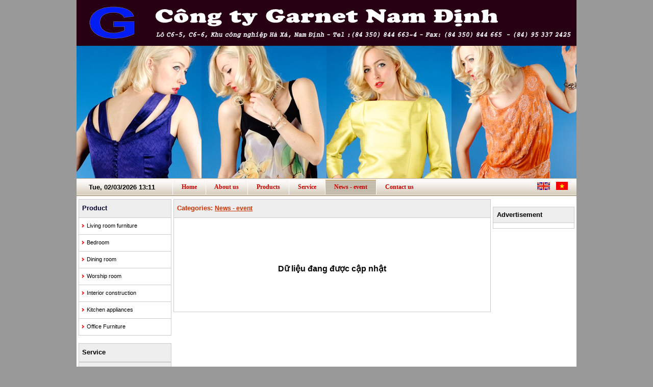

--- FILE ---
content_type: text/html
request_url: http://www.garnetnamdinh.com/garnet/elg/chuyen-muc/?30p1/88-00-00/news-event/
body_size: 29868
content:

<!DOCTYPE html PUBLIC "-//W3C//DTD XHTML 1.0 Transitional//EN" "http://www.w3.org/TR/xhtml1/DTD/xhtml1-transitional.dtd">
<html xmlns="http://www.w3.org/1999/xhtml">
<head>
<meta http-equiv="Content-Type" content="text/html; charset=utf-8"/>
<title>www.garnetnamdinh.com - News - event,3010088,web design </title>


<base href="http://www.garnetnamdinh.com/garnet/elg/chuyen-muc/?30p1/88-00-00/news-event/"/>
<meta name="Robots" content="index, follow"/>
<meta name="description" content="News - event,3010088,web design Descript " />
<meta name="keywords" content="News - event,3010088,web design keynews - event,3010088,web design key " />
<meta name="Search Engines" content="www.google.com, www.google.com.vn, www.yahoo.com, www.yahoo.com.vn, www.altaVista.com, www.infoseek.com, www.cnet.com,   www.alltheweb.com, www.bing.com, www.netscape.com, search.com, ask.com" />
<style type="text/css">
	A { COLOR: #333333; TEXT-DECORATION: none }	
</style>

<style type="text/css">
	BODY { SCROLLBAR-FACE-COLOR: #f0f8ff; SCROLLBAR-HIGHLIGHT-COLOR: #f0f8ff; SCROLLBAR-SHADOW-COLOR: #f0f8ff; SCROLLBAR-ARROW-COLOR: navy; SCROLLBAR-DARKSHADOW-COLOR: black }
</style>


<link rel="stylesheet" type="text/css" href="http://www.garnetnamdinh.com/garnet/CSS/ntssvn3.css" />


<link rel="shortcut icon" href="http://www.garnetnamdinh.com/garnet/Banner/logo170.ico" type="image/x-icon"/>



<style type="text/css">
<!--
body {
	margin-left: 0px;
	margin-top: 0px;
	margin-right: 0px;
	margin-bottom: 0px;
	background: #999999;
}
-->
</style>
</head> 
<body >

<center> 
<table  width="980px"  border="0" align="center" cellpadding="0" cellspacing="0">
<tr>
	<td>
	<table width="980px"  border="0" align="center" cellpadding="0" cellspacing="0">
	  <tr>
			 <td align="center">
			
<meta http-equiv="Content-Type" content="text/html; charset=utf-8"/>
 <script language="javascript" type="text/javascript"  src="http://www.garnetnamdinh.com/garnet/js/datetime.js"></script>	 

<link rel="stylesheet" type="text/css" href="http://www.garnetnamdinh.com/garnet/css/style.css" />

<script type="text/javascript" charset="utf-8" src="http://www.garnetnamdinh.com/garnet/js/jquery-1.3.2.min.js"></script>
<script type="text/javascript" charset="utf-8" src="http://www.garnetnamdinh.com/garnet/js/dropdown.js"></script>


<TABLE border="0" cellspacing="0" cellpadding="0"   width="980px"> 
<TR >
	<td width="980" >
		 <IMG SRC="http://www.garnetnamdinh.com/garnet/adminnt3/filesbanner/d-banner.jpg" WIDTH="980"   BORDER="0" ALT="">
	</td>
</TR>
</TABLE>

 
<TABLE border="0" cellspacing="0" cellpadding="0" width="980px">
<tr>
			 <td align="center" >
			<SCRIPT LANGUAGE="JavaScript"> 
<!--
function getObj(name)
{   if (document.getElementById) { return document.getElementById(name); }
	    else if (document.all)       { return document.all[name]; }
	    else if (document.layers)    { return document.layers[name]; }
}
 
var aSize = new Array(314,238)
var iDisplay = 3000                 //// 5000 Thoi gian doi anh khac
var oTimer = null
var iCurrent = 0
var sSource = ""
 
 
function init_banner()
{	
	getObj("slideShow0").src = aImages[Math.round((aImages.length-1)*Math.random())]
	setInterval("klload()", iDisplay) 
	
}
 
function klload()
{	iCurrent++;
	if (iCurrent >= aImages.length) 
		iCurrent = 0;	
	var myImg = aImages[iCurrent]
    var what = "slideShow0" 	
	if (getObj(what).filters)
	{	getObj(what).filters[0].Stop()
		getObj(what).filters[0].Apply()
		getObj(what).filters.revealTrans.transition= 12//200  //12 Day la kieu doi hinh anh	6 la sang ngang - 200
		getObj(what).src = myImg
		getObj(what).filters[0].Play()
	}else
	{	
	getObj(what).src = myImg
		//alert(myImg)
	}
}
 
//-->
</SCRIPT> 
 
<script language='javascript'>var aImages = new Array("http://www.garnetnamdinh.com/garnet/adminnt3/main_pic/4.jpg","http://www.garnetnamdinh.com/garnet/adminnt3/main_pic/3.jpg","http://www.garnetnamdinh.com/garnet/adminnt3/main_pic/2.jpg","http://www.garnetnamdinh.com/garnet/adminnt3/main_pic/5.jpg","http://www.garnetnamdinh.com/garnet/adminnt3/main_pic/1.gif");</script>

<body onLoad="init_banner();">
<img src="http://www.garnetnamdinh.com/garnet/adminnt3/main_pic/4.jpg"  width="980" height="260px" id="slideShow0"  style="FILTER: revealTrans(TRANSITION=2)">
</body></td>        
	  </tr>
</TABLE>
<TABLE border="0" cellspacing="0" cellpadding="0" width="980px"  background="http://www.garnetnamdinh.com/garnet/banner3/bgMenu_.jpg">
    <TR height="35px">	 
	<td  height="35px" width="188" align="center"  style="BORDER-TOP: #FFFFFF 0px solid; BORDER-bottom: #FFFFFF 1px solid; BORDER-left: #FFFFFF 0px solid;" >
			<TABLE  cellspacing="0" cellpadding="0" align=center border="0" width="188">
				<TR>
				<TD id=datetime class=DatetimeJS  align=center width="188">
				<SCRIPT language=javascript>
				var language_rq2=1;
				try{language_rq2=parseURL('l');}catch(err){language_rq2=1;}
				getObj('datetime').innerHTML = getMyDate(2);
				window.setInterval('writedate(2)', 1000);
				</SCRIPT></TD>
				</TR>
				</TABLE></TD>
	<TD align=left  width="660px" style="BORDER-TOP: #FFFFFF 0px solid; BORDER-bottom: #FFFFFF 1px solid; BORDER-left: #FFFFFF 0px solid;">			
    <div id="wrapper" >
        <ul id="nav">	
		 
			<li><a href="http://www.garnetnamdinh.com/garnet/elg/" class="menu-banner">&nbsp;&nbsp;&nbsp; Home &nbsp;&nbsp;&nbsp;</a></li>
			   <li><a href="http://www.garnetnamdinh.com/garnet/elg/home/?gioi-thieu/" class="menu-banner" target="_top">&nbsp;&nbsp;&nbsp; About us &nbsp;&nbsp;&nbsp;</a></li>
			   <li><a href="http://www.garnetnamdinh.com/garnet/elg/chuyen-muc/?30p1/84-00-00/product/" class="menu-banner" target="_top">&nbsp;&nbsp;&nbsp; Products &nbsp;&nbsp;&nbsp;</a></li>
			   <li><a href="http://www.garnetnamdinh.com/garnet/elg/chuyen-muc/?30p1/86-00-00/service/" class="menu-banner" target="_top">&nbsp;&nbsp;&nbsp; Service &nbsp;&nbsp;&nbsp;</a></li>	
			   <li><a href="http://www.garnetnamdinh.com/garnet/elg/chuyen-muc/?30p1/88-00-00/news-event/" class="active_banner" target="_top">&nbsp;&nbsp;&nbsp; News - event &nbsp;&nbsp;&nbsp;</a></li>	
			   <!--li><a href="http://www.garnetnamdinh.com/garnet/?huong-dan/" class="menu-banner" target="_top">&nbsp;&nbsp;&nbsp; 
			   How to order &nbsp;&nbsp;&nbsp;</a></li-->
			   <li><a href="http://www.garnetnamdinh.com/garnet/elg/home/?lien-he/"  class="menu-banner" target="_top" >&nbsp;&nbsp;&nbsp; Contact us &nbsp;&nbsp;&nbsp;</a></li>
			            
        </ul>
    </div></TD>	 
		<td  width="180" align="center" valign="middle"  style="BORDER-TOP: #FFFFFF 0px solid; BORDER-bottom: #FFFFFF 1px solid; BORDER-left: #FFFFFF 0px solid;" >
			 &nbsp;<A href="http://www.garnetnamdinh.com/garnet/elg/"  class="banner">
				<IMG SRC="http://www.garnetnamdinh.com/garnet/banner3/england.jpg" WIDTH="25" HEIGHT="15" BORDER="0" ALT=""></A>&nbsp;&nbsp;&nbsp;
				<A href="http://www.garnetnamdinh.com/garnet/" class="banner">
				<IMG SRC="http://www.garnetnamdinh.com/garnet/banner3/vf.gif" WIDTH="23" HEIGHT="16" BORDER="0" ALT=""></A>&nbsp;&nbsp;&nbsp;</TD>
    </TR>
</TABLE>

 
 
			</td>        
	  </tr>

	</table>
 	<table border="0" cellspacing="0" cellpadding="0" width="980px"  style="background-repeat: repeat-x; BORDER-TOP: #FFFFFF 0px solid; BORDER-bottom: #CCCCCC 0px dotted;"   bgcolor="#FFFFFF">
	<tr>			   
			<td valign=top colspan=7 height="5px"> 
			</td>
		</tr>
		<tr><td valign=top  >&nbsp;</td>
			<td valign=top width="180px"   >
			
<script language=JavaScript src="http://www.garnetnamdinh.com/garnet/js/Tianyon.js"></script>
<script language="JavaScript1.2" src="http://www.garnetnamdinh.com/garnet/js/highslide.js" type="text/javascript"></script>
<script language="javascript" src="http://www.garnetnamdinh.com/garnet/js/AnchorPosition.js" type="text/javascript"></script>


<TABLE  cellSpacing=0 cellPadding=0 width="100%" border=0>
<TBODY>

<TR title='Product' >
 	<TD width="100%" height="35px"  valign=middle  align=left bgcolor="#EEEEEE" style="BORDER-right: #CCCCCC 1px solid; BORDER-left: #CCCCCC 1px solid; BORDER-TOP: #CCCCCC 1px solid;BORDER-bottom: #CCCCCC 1px solid;">&nbsp;
	<a href="http://www.garnetnamdinh.com/garnet/chuyen-muc/?30p1/84-00-00/product/"    target="_top">		
	<FONT style="font-family :  Arial,tahoma, Times New Roman;font-weight : bold; font-size : 13px;color : #000033;">Product </FONT></TD>
</TR>
 
<TR class=on id=M84>
	<TD colSpan=2>
	<TABLE  cellSpacing=0 cellPadding=0 width="100%" border=0>
	<TBODY>

	<TR style="CURSOR: hand; CURSOR: pointer;">
 		<TD width="100%" height="32px" align=left id="l176" onmouseover="return tmtShowSubMenu('l176','d176',1);" onmouseout="return tmtShowSubMenu('l176','d176',0);" style="BORDER-right: #CCCCCC 1px solid; BORDER-left: #CCCCCC 1px solid;  BORDER-bottom: #CCCCCC 1px solid;  BORDER-top: #FFFFFF 0px solid;" >
	 <TABLE cellSpacing=0 cellPadding=0 width="180px" border=0>
		<TR>
			<TD>
				<P style="margin: 3px"> 
				<IMG SRC="http://www.garnetnamdinh.com/garnet/Banner3/g2.gif" WIDTH="9" HEIGHT="8" BORDER="0" ALT="">
				<a href="http://www.garnetnamdinh.com/garnet/chuyen-muc/?30p1/84-176-00/product/living-room-furniture/"  class="menuleft"  target="_top">
				 Living room furniture</A> </FONT> 	
			<DIV id="d176" 
				  style="BORDER-RIGHT: #CCCCCC 1px solid; BORDER-BOTTOM: #CCCCCC 0px solid; BORDER-LEFT: #CCCCCC 1px solid; DISPLAY: none; Z-INDEX: 1;  WIDTH: 170px;  POSITION: absolute" 
				  >
				  
				 <TABLE cellSpacing=0 cellPadding=0 width="170px" border=0  bgcolor="#F8F8F8">  
					<TBODY >
					
					 </TBODY>
				</TABLE>			
				</DIV>
			</TD>
			<TD WIDTH="25">
				&nbsp;
				
			</TD>
		</TR>
		</TABLE>
		</TD>
	</TR>
 

	<TR style="CURSOR: hand; CURSOR: pointer;">
 		<TD width="100%" height="32px" align=left id="l177" onmouseover="return tmtShowSubMenu('l177','d177',1);" onmouseout="return tmtShowSubMenu('l177','d177',0);" style="BORDER-right: #CCCCCC 1px solid; BORDER-left: #CCCCCC 1px solid;  BORDER-bottom: #CCCCCC 1px solid;  BORDER-top: #FFFFFF 0px solid;" >
	 <TABLE cellSpacing=0 cellPadding=0 width="180px" border=0>
		<TR>
			<TD>
				<P style="margin: 3px"> 
				<IMG SRC="http://www.garnetnamdinh.com/garnet/Banner3/g2.gif" WIDTH="9" HEIGHT="8" BORDER="0" ALT="">
				<a href="http://www.garnetnamdinh.com/garnet/chuyen-muc/?30p1/84-177-00/product/bedroom/"  class="menuleft"  target="_top">
				 Bedroom</A> </FONT> 	
			<DIV id="d177" 
				  style="BORDER-RIGHT: #CCCCCC 1px solid; BORDER-BOTTOM: #CCCCCC 0px solid; BORDER-LEFT: #CCCCCC 1px solid; DISPLAY: none; Z-INDEX: 1;  WIDTH: 170px;  POSITION: absolute" 
				  >
				  
				 <TABLE cellSpacing=0 cellPadding=0 width="170px" border=0  bgcolor="#F8F8F8">  
					<TBODY >
					
					 </TBODY>
				</TABLE>			
				</DIV>
			</TD>
			<TD WIDTH="25">
				&nbsp;
				
			</TD>
		</TR>
		</TABLE>
		</TD>
	</TR>
 

	<TR style="CURSOR: hand; CURSOR: pointer;">
 		<TD width="100%" height="32px" align=left id="l178" onmouseover="return tmtShowSubMenu('l178','d178',1);" onmouseout="return tmtShowSubMenu('l178','d178',0);" style="BORDER-right: #CCCCCC 1px solid; BORDER-left: #CCCCCC 1px solid;  BORDER-bottom: #CCCCCC 1px solid;  BORDER-top: #FFFFFF 0px solid;" >
	 <TABLE cellSpacing=0 cellPadding=0 width="180px" border=0>
		<TR>
			<TD>
				<P style="margin: 3px"> 
				<IMG SRC="http://www.garnetnamdinh.com/garnet/Banner3/g2.gif" WIDTH="9" HEIGHT="8" BORDER="0" ALT="">
				<a href="http://www.garnetnamdinh.com/garnet/chuyen-muc/?30p1/84-178-00/product/dining-room/"  class="menuleft"  target="_top">
				 Dining room</A> </FONT> 	
			<DIV id="d178" 
				  style="BORDER-RIGHT: #CCCCCC 1px solid; BORDER-BOTTOM: #CCCCCC 0px solid; BORDER-LEFT: #CCCCCC 1px solid; DISPLAY: none; Z-INDEX: 1;  WIDTH: 170px;  POSITION: absolute" 
				  >
				  
				 <TABLE cellSpacing=0 cellPadding=0 width="170px" border=0  bgcolor="#F8F8F8">  
					<TBODY >
					
					 </TBODY>
				</TABLE>			
				</DIV>
			</TD>
			<TD WIDTH="25">
				&nbsp;
				
			</TD>
		</TR>
		</TABLE>
		</TD>
	</TR>
 

	<TR style="CURSOR: hand; CURSOR: pointer;">
 		<TD width="100%" height="32px" align=left id="l179" onmouseover="return tmtShowSubMenu('l179','d179',1);" onmouseout="return tmtShowSubMenu('l179','d179',0);" style="BORDER-right: #CCCCCC 1px solid; BORDER-left: #CCCCCC 1px solid;  BORDER-bottom: #CCCCCC 1px solid;  BORDER-top: #FFFFFF 0px solid;" >
	 <TABLE cellSpacing=0 cellPadding=0 width="180px" border=0>
		<TR>
			<TD>
				<P style="margin: 3px"> 
				<IMG SRC="http://www.garnetnamdinh.com/garnet/Banner3/g2.gif" WIDTH="9" HEIGHT="8" BORDER="0" ALT="">
				<a href="http://www.garnetnamdinh.com/garnet/chuyen-muc/?30p1/84-179-00/product/worship-room/"  class="menuleft"  target="_top">
				 Worship room</A> </FONT> 	
			<DIV id="d179" 
				  style="BORDER-RIGHT: #CCCCCC 1px solid; BORDER-BOTTOM: #CCCCCC 0px solid; BORDER-LEFT: #CCCCCC 1px solid; DISPLAY: none; Z-INDEX: 1;  WIDTH: 170px;  POSITION: absolute" 
				  >
				  
				 <TABLE cellSpacing=0 cellPadding=0 width="170px" border=0  bgcolor="#F8F8F8">  
					<TBODY >
					
					 </TBODY>
				</TABLE>			
				</DIV>
			</TD>
			<TD WIDTH="25">
				&nbsp;
				
			</TD>
		</TR>
		</TABLE>
		</TD>
	</TR>
 

	<TR style="CURSOR: hand; CURSOR: pointer;">
 		<TD width="100%" height="32px" align=left id="l180" onmouseover="return tmtShowSubMenu('l180','d180',1);" onmouseout="return tmtShowSubMenu('l180','d180',0);" style="BORDER-right: #CCCCCC 1px solid; BORDER-left: #CCCCCC 1px solid;  BORDER-bottom: #CCCCCC 1px solid;  BORDER-top: #FFFFFF 0px solid;" >
	 <TABLE cellSpacing=0 cellPadding=0 width="180px" border=0>
		<TR>
			<TD>
				<P style="margin: 3px"> 
				<IMG SRC="http://www.garnetnamdinh.com/garnet/Banner3/g2.gif" WIDTH="9" HEIGHT="8" BORDER="0" ALT="">
				<a href="http://www.garnetnamdinh.com/garnet/chuyen-muc/?30p1/84-180-00/product/interior-construction/"  class="menuleft"  target="_top">
				 Interior construction</A> </FONT> 	
			<DIV id="d180" 
				  style="BORDER-RIGHT: #CCCCCC 1px solid; BORDER-BOTTOM: #CCCCCC 0px solid; BORDER-LEFT: #CCCCCC 1px solid; DISPLAY: none; Z-INDEX: 1;  WIDTH: 170px;  POSITION: absolute" 
				  >
				  
				 <TABLE cellSpacing=0 cellPadding=0 width="170px" border=0  bgcolor="#F8F8F8">  
					<TBODY >
					
					 </TBODY>
				</TABLE>			
				</DIV>
			</TD>
			<TD WIDTH="25">
				&nbsp;
				
			</TD>
		</TR>
		</TABLE>
		</TD>
	</TR>
 

	<TR style="CURSOR: hand; CURSOR: pointer;">
 		<TD width="100%" height="32px" align=left id="l181" onmouseover="return tmtShowSubMenu('l181','d181',1);" onmouseout="return tmtShowSubMenu('l181','d181',0);" style="BORDER-right: #CCCCCC 1px solid; BORDER-left: #CCCCCC 1px solid;  BORDER-bottom: #CCCCCC 1px solid;  BORDER-top: #FFFFFF 0px solid;" >
	 <TABLE cellSpacing=0 cellPadding=0 width="180px" border=0>
		<TR>
			<TD>
				<P style="margin: 3px"> 
				<IMG SRC="http://www.garnetnamdinh.com/garnet/Banner3/g2.gif" WIDTH="9" HEIGHT="8" BORDER="0" ALT="">
				<a href="http://www.garnetnamdinh.com/garnet/chuyen-muc/?30p1/84-181-00/product/kitchen-appliances/"  class="menuleft"  target="_top">
				 Kitchen appliances</A> </FONT> 	
			<DIV id="d181" 
				  style="BORDER-RIGHT: #CCCCCC 1px solid; BORDER-BOTTOM: #CCCCCC 0px solid; BORDER-LEFT: #CCCCCC 1px solid; DISPLAY: none; Z-INDEX: 1;  WIDTH: 170px;  POSITION: absolute" 
				  >
				  
				 <TABLE cellSpacing=0 cellPadding=0 width="170px" border=0  bgcolor="#F8F8F8">  
					<TBODY >
					
					 </TBODY>
				</TABLE>			
				</DIV>
			</TD>
			<TD WIDTH="25">
				&nbsp;
				
			</TD>
		</TR>
		</TABLE>
		</TD>
	</TR>
 

	<TR style="CURSOR: hand; CURSOR: pointer;">
 		<TD width="100%" height="32px" align=left id="l182" onmouseover="return tmtShowSubMenu('l182','d182',1);" onmouseout="return tmtShowSubMenu('l182','d182',0);" style="BORDER-right: #CCCCCC 1px solid; BORDER-left: #CCCCCC 1px solid;  BORDER-bottom: #CCCCCC 1px solid;  BORDER-top: #FFFFFF 0px solid;" >
	 <TABLE cellSpacing=0 cellPadding=0 width="180px" border=0>
		<TR>
			<TD>
				<P style="margin: 3px"> 
				<IMG SRC="http://www.garnetnamdinh.com/garnet/Banner3/g2.gif" WIDTH="9" HEIGHT="8" BORDER="0" ALT="">
				<a href="http://www.garnetnamdinh.com/garnet/chuyen-muc/?30p1/84-182-00/product/office-furniture/"  class="menuleft"  target="_top">
				 Office Furniture</A> </FONT> 	
			<DIV id="d182" 
				  style="BORDER-RIGHT: #CCCCCC 1px solid; BORDER-BOTTOM: #CCCCCC 0px solid; BORDER-LEFT: #CCCCCC 1px solid; DISPLAY: none; Z-INDEX: 1;  WIDTH: 170px;  POSITION: absolute" 
				  >
				  
				 <TABLE cellSpacing=0 cellPadding=0 width="170px" border=0  bgcolor="#F8F8F8">  
					<TBODY >
					
					 </TBODY>
				</TABLE>			
				</DIV>
			</TD>
			<TD WIDTH="25">
				&nbsp;
				
			</TD>
		</TR>
		</TABLE>
		</TD>
	</TR>
 

	</TBODY>
	</TABLE>
	</TD>
</TR>
	
 
 
</TBODY>
</TABLE>
 

   

<SCRIPT LANGUAGE="JavaScript">
<!--
	function tmtShowSubMenu(linkID,divID, bShow)
{
	var coord;
	coord = getAnchorPosition(linkID);
	var obj = document.getElementById(divID)
	obj.style.left=(coord.x+180) + 'px';
	obj.style.top=(coord.y-1) + 'px';
	if(bShow==1)
	obj.style.display='block';
	else
	obj.style.display='none';
	return true;
}
 
//-->
</SCRIPT>
			<br>			
			
 <script language=JavaScript src="http://www.garnetnamdinh.com/garnet/js/Tianyon.js"></script>
 <script language="JavaScript1.2" src="http://www.garnetnamdinh.com/garnet/js/highslide.js" type="text/javascript"></script>
 <script language="javascript" src="http://www.garnetnamdinh.com/garnet/js/AnchorPosition.js" type="text/javascript"></script>

 

<TABLE  cellSpacing=0 cellPadding=0 width="100%" border=0>
<TBODY>

<TR title='Service' >
 	<TD width="100%" height="35px"  valign=middle  align=left bgcolor="#EEEEEE" style="BORDER-right: #CCCCCC 1px solid; BORDER-left: #CCCCCC 1px solid; BORDER-TOP: #CCCCCC 1px solid;BORDER-bottom: #CCCCCC 1px solid;">&nbsp;
	<a href="http://www.garnetnamdinh.com/garnet/chuyen-muc/?30p1/86-00-00/service/"    target="_top">		
	<FONT style="font-family :  Arial,tahoma, Times New Roman;font-weight : bold; font-size : 13px;color : #000000;">Service </FONT></TD>
</TR>
 
<TR class=on id=M86>
	<TD colSpan=2>
	<TABLE  cellSpacing=0 cellPadding=0 width="100%" border=0>
	<TBODY>

	</TBODY>
	</TABLE>
	</TD>
</TR>
	<TR title='News - event' >
 	<TD width="100%" height="35px"  valign=middle  align=left bgcolor="#EEEEEE" style="BORDER-right: #CCCCCC 1px solid; BORDER-left: #CCCCCC 1px solid; BORDER-TOP: #CCCCCC 1px solid;BORDER-bottom: #CCCCCC 1px solid;">&nbsp;
	<a href="http://www.garnetnamdinh.com/garnet/chuyen-muc/?30p1/88-00-00/news-event/"    target="_top">		
	<FONT style="font-family :  Arial,tahoma, Times New Roman;font-weight : bold; font-size : 13px;color : #000000;">News - event </FONT></TD>
</TR>
 
<TR class=on id=M88>
	<TD colSpan=2>
	<TABLE  cellSpacing=0 cellPadding=0 width="100%" border=0>
	<TBODY>

	</TBODY>
	</TABLE>
	</TD>
</TR>
	

<TR>
	<TD colSpan=2>
	<TABLE cellSpacing=0 cellPadding=0 border=0>
	<TBODY>
	<TR>
		<TD height=10><FORM name=frmTemp><INPUT type=hidden name=objdrop> </FORM></TD>
	</TR>
	</TBODY>
	</TABLE>
	</TD>
</TR>
 
</TBODY>
</TABLE>
 
<br>
			<!--include file="3mnuLeft_sphot.asp"-->			 
			<br>
			<table width= "100%" cellspacing="0" cellpadding="0" border="0"  valign ="top" >
<tr>
	<td colspan="2"  height="35" align="left" bgcolor="#EEEEEE" style="BORDER-right: #CCCCCC 1px solid; BORDER-left: #CCCCCC 1px solid; BORDER-TOP: #CCCCCC 1px solid;BORDER-bottom: #CCCCCC 1px solid;">
	&nbsp;<FONT style="font-family:arial,serif ; font-weight : bold;  font-size : 13px" color="#000000" >
	
		Statistics
	</font></td>	
</tr> 
<tr height=25 >
	<TD width="100%"  align="left" style="BORDER-RIGHT: #CCCCCC 1px solid;BORDER-LEFT: #CCCCCC 1px solid;  BORDER-BOTTOM: #CCCCCC 1px solid;">  
	<p style="margin: 8px">

		<FONT face="Arial, Helvetica, sans-serif" size="2" color="black">

			Hits counter
			389927<br>
			
				Visited
			
			</FONT>	
</p>
	</td>
</tr>
</table>

<br>

<table width= "100%"  cellspacing="0" cellpadding="0"  >
<tr>
	<td colspan="2" height="35" align="left" bgcolor="#EEEEEE" style="BORDER-right: #CCCCCC 1px solid; BORDER-left: #CCCCCC 1px solid; BORDER-TOP: #CCCCCC 1px solid;BORDER-bottom: #CCCCCC 1px solid;">
	&nbsp;<FONT style="font-family:arial,serif ; font-weight : bold;  font-size : 13px" color="#000000" >
	Th&#244;ng tin c&#7847;n bi&#7871;t</font></td>	
</tr> 
<TR height=26 >
	<TD align="left" style="BORDER-RIGHT: #CCCCCC 1px solid;BORDER-LEFT: #CCCCCC 1px solid;  BORDER-BOTTOM: #CCCCCC 0px solid;">
	&nbsp;&nbsp;<IMG SRC="http://www.garnetnamdinh.com/garnet/banner3/clear.gif" WIDTH="14" HEIGHT="14" BORDER="0" ALT="">
	&nbsp;&nbsp;<A class=OTitleRightSmall style="LINE-HEIGHT: 23px" href="http://qctt24h.24h.com.vn/qcao/ttcb_thoitiet_24h.htm" target="http://qctt24h.24h.com.vn/qcao/ttcb_thoitiet_24h.htm">
	<FONT style="font-family :  Verdana,tahoma, Times New Roman;font-weight : normal;font-size : 12px;color : black;">Th&#7901;i ti&#7871;t</FONT></A>	
	</td>
</tr>
<TR height=26 >
	<TD align="left"  style="BORDER-RIGHT: #CCCCCC 1px solid;BORDER-LEFT: #CCCCCC 1px solid;  BORDER-BOTTOM: #CCCCCC 0px solid;">
	&nbsp;&nbsp;<IMG SRC="http://www.garnetnamdinh.com/garnet/banner3/icon_dollar.gif" WIDTH="9" HEIGHT="15" BORDER="0" ALT="">
	&nbsp;&nbsp;&nbsp;<A 
class=OTitleRightSmall style="LINE-HEIGHT: 23px" href="http://qctt24h.24h.com.vn/qcao/ttcb_ngoaite_24h.htm" target="http://qctt24h.24h.com.vn/qcao/ttcb_ngoaite_24h.htm">
	<FONT style="font-family :  Verdana,tahoma, Times New Roman;font-weight : normal;font-size : 12px;color : black;">T&#7881; gi&#225; ngo&#7841;i t&#7879;</FONT></A>	
	</td>
</tr>
<TR height=26 >
	<TD align="left" style="BORDER-RIGHT: #CCCCCC 1px solid;BORDER-LEFT: #CCCCCC 1px solid;  BORDER-BOTTOM: #CCCCCC 0px solid;">
	&nbsp;&nbsp;<IMG SRC="http://www.garnetnamdinh.com/garnet/banner3/goldIcon.gif" WIDTH="18" HEIGHT="16" BORDER="0" ALT="">
	 &nbsp;<A 
class=OTitleRightSmall style="LINE-HEIGHT: 23px" href="http://qctt24h.24h.com.vn/qcao/ttcb_giavang_24h.htm" target="http://qctt24h.24h.com.vn/qcao/ttcb_giavang_24h.htm">
	<FONT style="font-family :  Verdana,tahoma, Times New Roman;font-weight : normal;font-size : 12px;color : black;">Gi&#225; v&#224;ng</FONT></A>	
	</td>
</tr>
<TR height=26 >
	<TD align="left" style="BORDER-RIGHT: #CCCCCC 1px solid;BORDER-LEFT: #CCCCCC 1px solid;  BORDER-BOTTOM: #CCCCCC 0px solid;">
	&nbsp;&nbsp;<IMG SRC="http://www.garnetnamdinh.com/garnet/banner3/icon_loto.gif" WIDTH="15" HEIGHT="16" BORDER="0" ALT="">
	&nbsp;&nbsp;<A class=OTitleRightSmall style="LINE-HEIGHT: 23px" href="http://qctt24h.24h.com.vn/qcao/ttcb_truyenhinh_24h.htm" target="http://qctt24h.24h.com.vn/qcao/ttcb_truyenhinh_24h.htm">
	<FONT style="font-family :  Verdana,tahoma, Times New Roman;font-weight : normal;font-size : 12px;color : black;">Truyền hình</FONT></A>	
	</td>
</tr> 
 
<TR height=26 >
	<TD align="left" style="BORDER-RIGHT: #CCCCCC 1px solid;BORDER-LEFT: #CCCCCC 1px solid;  BORDER-BOTTOM: #CCCCCC 0px solid;">
	&nbsp;&nbsp;<IMG SRC="http://www.garnetnamdinh.com/garnet/banner3/icon_loto.gif" WIDTH="15" HEIGHT="16" BORDER="0" ALT="">
	&nbsp;&nbsp;<A class=OTitleRightSmall style="LINE-HEIGHT: 23px" href="http://qctt24h.24h.com.vn/qcao/24h_ttcb_ketquaxoso.htm" target="http://qctt24h.24h.com.vn/qcao/24h_ttcb_ketquaxoso.htm">
	<FONT style="font-family :  Verdana,tahoma, Times New Roman;font-weight : normal;font-size : 12px;color : black;">X&#7893; s&#7889;</FONT></A>	
	</td>
</tr> 
  
<TR height=26 >
	<TD align="left"  style="BORDER-RIGHT: #CCCCCC 1px solid;BORDER-LEFT: #CCCCCC 1px solid;  BORDER-BOTTOM: #CCCCCC 1px solid;">
	&nbsp;&nbsp;<IMG SRC="http://www.garnetnamdinh.com/garnet/banner3/icon_stock.gif" WIDTH="18" HEIGHT="16" BORDER="0" ALT="">
	&nbsp;<A 
class=OTitleRightSmall style="LINE-HEIGHT: 23px" 
href="http://qctt24h.24h.com.vn/banner24h/24h_ttcb_chungkhoan.htm" target="http://qctt24h.24h.com.vn/banner24h/24h_ttcb_chungkhoan.htm">
	<FONT style="font-family :  Verdana,tahoma, Times New Roman;font-weight : normal;font-size : 12px;color : black;">Ch&#7913;ng kho&#225;n </FONT></A>	
	</td>
</tr>
</table>
<br>
 			 
			</td> 
			<td valign=top  >&nbsp;</td>
			<td valign=top width="622px" >			
			
		<TABLE width="100%" cellspacing="0" cellpadding="0" border="0" >			 
			<TR  height="37px" >
					<td  valign="middle"  bgcolor="#EEEEEE" style="BORDER-right: #CCCCCC 1px solid; BORDER-left: #CCCCCC 1px solid; BORDER-TOP: #CCCCCC 1px solid;BORDER-bottom: #CCCCCC 1px solid;"  align="left" width="100%"   style="BORDER-bottom: #CCCCCC 1px solid; BORDER-left: #CCCCCC 0px solid;">
					&nbsp;
					<FONT align="justify" style="font-family:arial,serif ; font-weight : bold;  font-size : 13px" color="#CC3300" >
					
						Categories: 
					 </font>
					<a href="http://www.garnetnamdinh.com/garnet/chuyen-muc/?30p1/88-00-00/news-event/" class = "menubanner1"  target="_top">
					<FONT align="justify" style="font-family:arial,serif ; font-weight : bold;  font-size : 12px" color="#CC3300" ><u>News - event</u></font></a>
					&nbsp;
					<a href="http://www.garnetnamdinh.com/garnet/chuyen-muc/?30p1/88--00/news-event//" class = "menubanner1"  target="_top"><FONT align="justify" style="font-family:arial,serif ; font-weight : bold;  font-size : 11px" color="#CC3300" ><u></u></font></a>
					&nbsp;
					<a href="http://www.garnetnamdinh.com/garnet/chuyen-muc/?30p1/88--/news-event///" class = "menubanner1"  target="_top"><FONT align="justify" style="font-family:arial,serif ; font-weight : bold;  font-size : 11px" color="#CC3300" ><u></u></font></a>
					</TD>					 
					</TR>
					</table>
 
 		 <TABLE width="100%" cellspacing="0" cellpadding="2" border=0 style="border-left: 0px solid #CCCCFF; border-top: 0px solid #CCCCFF; border-bottom: 0px solid #CCCCFF;border-right: 0px solid #CCCCFF" >
		 
			  
	<TABLE width="100%" border="0" cellspacing="0" cellpadding="0" >
			<TR> 
				<TD width="100%" align="center" style="BORDER-RIGHT: #CCCCCC 1px solid;BORDER-LEFT: #CCCCCC 1px solid; BORDER-BOTTOM: #CCCCCC 1px solid;"><br><br><br><br><br><br>
				<FONT style="font-family: tahoma, Arial, Times New Roman;; font-weight:bold; color: #000000; font-size: 16px"> 
				<B>Dữ liệu &#273;ang &#273;&#432;&#7907;c c&#7853;p nh&#7853;t
					</B></FONT> <br><br><br><br><br><br>
				</TD>				 
			</TR>
			</TABLE>

			</td>	
			<td valign=top  >&nbsp;</td>		 			
			<td valign=top width="160px">	
			
<!--include file="3online_support.asp"-->
 
	
<br>
 

<table border=0 width= "100%" cellspacing="0" cellpadding="0" style="BORDER-RIGHT: #CCCCCC 0px solid;BORDER-LEFT: #CCCCCC 0px solid;  BORDER-BOTTOM: #CCCCCC 1px solid;">
<tr height="32">
	<td colspan="2" align="left" bgcolor="#EEEEEE" style="BORDER-right: #CCCCCC 1px solid; BORDER-left: #CCCCCC 1px solid; BORDER-TOP: #CCCCCC 1px solid;BORDER-bottom: #CCCCCC 1px solid;">
	&nbsp;<FONT style="font-family:arial,serif ; font-weight : bold;  font-size : 13px" color="#000000" >
	
				Advertisement
			</font></td>	
</td>	
</tr> 
 
 <TR>	<TD height="10px" style="BORDER-RIGHT: #CCCCCC 1px solid;BORDER-LEFT: #CCCCCC 1px solid;"></TD> </TR> 


 
</table>


	
			<br>
			</td>	<td valign=top  >&nbsp;</td>
		</tr>
		<tr>			   
			<td valign=top colspan=7 height="5px"> 
			</td>
		<tr>
		<tr>			   
			<td valign=top colspan=7> 
			
<meta http-equiv="Content-Type" content="text/html; charset=utf-8"/>

<TABLE border="0" width="100%" cellspacing="2" cellpadding="2" bgcolor="#EF8A54">
<TR>
	<TD width="100%" align = "center"  style="border-top: 1px solid #f8f8f8; border-bottom: 0 solid #008080">
	<p style="margin-top: 15px; margin-bottom: 5px">
		<font style="font-family: tahoma, arial,serif ;  font-size : 14px; font-weight : bold;color: #FFFFFF;"> &nbsp;&nbsp;GARNET NAM DINH CO.,LTD 
		</font><br>
		<p style="margin-top: 5px; margin-bottom: 5px">
		<FONT style="font-size:13px; font-family:Tahoma; COLOR: #FFFFFF; font-weight: normal" >
		  Add: C6-5, C5-6 Block, Hoa Xa Industrial, Nam Dinh City </FONT> <br>
		<p style="margin-top: 5px; margin-bottom: 5px">
 		<FONT style="font-size:13px; font-family:Tahoma; COLOR: #FFFFFF; font-weight: normal" >
		Tel :(84 350) 844 663~4   &nbsp;&nbsp;*&nbsp;&nbsp;&nbsp; Fax: (84 350) 844 665    &nbsp;&nbsp;*&nbsp;&nbsp;&nbsp; Mobile: (84) 95 337 2425  <br>
		<p style="margin-top: 5px; margin-bottom: 5px">
		Email:</FONT> <A href="mailto:garnet@garnetnamdinh.com ">
		<FONT style="font-size:13px; font-family:Tahoma; COLOR: #FFFFFF; font-weight: normal" >garnet@garnetnamdinh.com </FONT></A>
		<font style="font-family: tahoma; font-weight : normal; color: #FFFFFF; font-size: 13px">* Website:</font> 
	<A href="http://www.garnetnamdinh.com/">
	<font style="font-family: tahoma; font-weight : normal; color: #FFFFFF; font-size: 13px">http://www.garnetnamdinh.com/</font> </A>  <td>
</TR>
<TR> 
	<TD align = "center" valign="middle" height="25"> 
	<a href="http://www.thietkewebnt.com" target="http://www.thietkewebnt.com" >
	<FONT style="font-size:12px; font-family:Tahoma; COLOR: #f8f8f8" >Thiết kế website </FONT></a>
	<a href="http://www.ntssvn.com" target="http://www.ntssvn.com" >
	<FONT style="font-size:12px; font-family:Tahoma; COLOR: #f8f8f8" >NTSS Co.,Ltd 2011</font></a>
	</TD>
</TR>
</TABLE>
</td>
		</tr>
</table>
 
</center>
</body>
 
</html>
 

--- FILE ---
content_type: text/css
request_url: http://www.garnetnamdinh.com/garnet/CSS/ntssvn3.css
body_size: 5306
content:
body,td {		font-family: Tahoma;		font-size:12px;					}/*table {		background-color:#FFFFFF;}*/A:{	font-family : tahoma, Arial, Times New Roman;	font-weight : bold;	color : #FF0099;	font-size : 11px;} .tintuc{	font-family : tahoma, Arial, Times New Roman;	font-weight : bold;	font-size : 11px;	color : #333333;	TEXT-DECORATION: none;}.menu{	font-family : Arial, Times New Roman;	font-weight : bold;	font-size : 11px;	color : #6666FF;	TEXT-DECORATION: none;}.menuleft{	font-family :tahoma, Arial, Times New Roman;	font-weight : normal;	font-size : 11px;	color : #000000;	TEXT-DECORATION: none;}.menuleft:hover{	font-family :tahoma, Arial, Times New Roman;	font-weight : normal;	font-size : 11px;	color : blue;	TEXT-DECORATION: none;}.menubanner{	font-family : tahoma, Arial, Times New Roman;	font-weight : bold;	font-size : 12px;	color : #FFFFFF;	TEXT-DECORATION: none;}.menuMain{	font-family : tahoma, Arial, Times New Roman;	font-weight : bold;	font-size : 13px;	color : white;	TEXT-DECORATION: none;}.menubar{	font-family : tahoma, Arial, Times New Roman;	font-weight : bold;	font-size : 11px;	color : #000066;	TEXT-DECORATION: none;}.menubar1{	font-family : tahoma, Arial, Times New Roman;	font-weight : bold;	font-size : 13px;	color : black;	TEXT-DECORATION: none;}.submenu{	font-family : tahoma, Arial, Times New Roman;	font-weight : normal;	font-size : 11px;	color : #FFFFFF;	TEXT-DECORATION: none;}.submenu1{	font-family : tahoma, Arial, Times New Roman;	font-weight : bold;	font-size : 12px;	color : #0000FF;	TEXT-DECORATION: none;}.tiengviet{	font-family : tahoma, Arial, Times New Roman;	font-weight : bold;	font-size : 11px;	color : #FFFFFF;}.news_title {	font-family : tahoma, Arial, Times New Roman;	font-weight : bold;	font-size : 12px;	color : #990000;	TEXT-DECORATION: none;}.news_title:hover {	font-family : tahoma, Arial, Times New Roman;	font-weight : bold;	font-size : 12px;	color : blue;	TEXT-DECORATION: none;}.TBGR {	background-color : #87CEFA;}.TBTD {	height : 20px;	font-family : Arial, "Times New Roman";	font-weight : bold;	font-size : 11px;}.A1{	font-family : Arial, "Times New Roman";	font-weight : bold;	font-size : 11px;	color : black;}.bctuan {	FONT-WEIGHT: bold;  FONT-SIZE: 11px; COLOR: #000000; FONT-FAMILY: tahoma,Times New Roman,Arial;	TEXT-DECORATION: none;}.DatetimeJS {	PADDING-RIGHT: 10px; FONT-SIZE: 10pt;FONT-WEIGHT: bold; COLOR: #000000;FONT-FAMILY: Arial,tahoma,Times New Roman;}.numberOne{	font-family : Verdana, tahoma, Arial, Times New Roman;	font-weight : bold;	font-size : 16px;	color : blue;	TEXT-DECORATION: none;}.otherNewsMain{	font-family : Arial, Verdana, tahoma, Times New Roman;	font-weight : normal;	font-size : 12px;	color : #000033;	TEXT-DECORATION: none;}.displayNews{	font-family : Verdana, tahoma, Arial, Times New Roman;	font-weight : bold;	font-size : 11px;	color : blue;	TEXT-DECORATION: none;}.menuLink{	FONT-SIZE: 15px;	font-weight: bold;	COLOR: #990000; 	FONT-FAMILY: Verdana; 	TEXT-DECORATION: none;}.bgMenu {		/*background:#007DC6;*/		height:27px;		PADDING-RIGHT: 0px; 		FONT-SIZE: 10pt;		FONT-WEIGHT: BOLD; 		COLOR: #FFFFFF;		FONT-FAMILY: Arial,tahoma,Times New Roman;}A.menu-top{		text-decoration:none;		color:#FFFFFF;		font-weight:bold;		display:block;		float:left;		background:#007DC6;		height:27px;		line-height:27px;		padding:0 20px 0 20px;}A.menu-activ,A.menu-top:hover{		text-decoration:none;		color:#FFFFFF;		font-weight:bold;		display:block;		float:left;		background:#fea52d;		height:27px;		line-height:27px;		padding:0 20px 0 20px;}.spaceBottom{ 	width:1px; 	background-color:#FFFFFF; 	display:block; float:left; 	line-height:27px; 	height:27px;}A.menu-activ,A.menu-top:hover{		text-decoration:none;		color:#FFFFFF;		font-weight:bold;		display:block;		float:left;		background:#fea52d;		height:27px;		line-height:27px;		padding:0 20px 0 20px;}.new-product-left{	font-family : Arial, tahoma, Times New Roman;	font-weight : normal;	font-size : 12px;	color : #000033;	TEXT-DECORATION: none;}.new-product-left:hover{	font-family : Arial, tahoma, Times New Roman;	font-weight : normal;	font-size : 12px;	color : blue;	TEXT-DECORATION: underline;}.sub-menu-left{	font-family : Arial, tahoma, Times New Roman;	font-weight : normal;	font-size : 12px;	color : #000000;	TEXT-DECORATION: none;}.sub-menu-left:hover{	font-family : Arial, tahoma, Times New Roman;	font-weight : normal;	font-size : 12px;	color : #0033CC;	TEXT-DECORATION: underline;}.top_link{	font-family : tahoma, Arial, Times New Roman;	font-weight : bold;	font-size : 12px;	color : #000000;	TEXT-DECORATION: none;}.field-name-field-links-text {      font:3.5em Georgia, Arial;       font-weight: bold;      font-variant : small-caps;       font-style: italic;      text-shadow: 0 0 0.2em #87F, 0 0 0.2em #87F,        0 0 0.2em #87F;       /*text-shadow: 0 0 10px #fff, 0 0 20px #fff, 0 0 30px #fff, 0 0 40px #ff00de, 0 0 70px #ff00de, 0 0 80px #ff00de, 0 0 100px #ff00de, 0 0 150px #ff00de;       */}.discounts_money {	color: #000000;	font-weight: normal;	text-decoration: line-through;}

--- FILE ---
content_type: text/css
request_url: http://www.garnetnamdinh.com/garnet/css/style.css
body_size: 2008
content:
*{margin: 0; padding: 0;}

#wrapper {
    width: 700px;
    margin: 0px auto;

}

#nav, #nav ul {
    list-style:  none;
    position: relative;
    line-height: 30px;
}

#nav a:link, #nav a:active,
 
#nav a:visited {
    display: block;
    padding: 0px 5px;
    border-left: 1px solid white;
	text-decoration: none;
   /* color: white;    
    background: #007DC6;*/	
}
 
 
#nav li {
    float: left;
    position: relative;
	/*background: #CCCCCC;*/
}

#nav ul {
    position: absolute;
	width: 160px;
    /*width: 12em;*/    
	top: 30px;
    display: none;
}

#nav li ul a {
	width: 160px;
    /*width: 12em;*/
	text-align: left;
    float: left;
	background: #CFCFCF;
	color: black;
/*thuộc tính thằng cấp 2*/
}

 

#nav li ul li ul a {
	width: 170px;	
	text-align: left;
    float: left;
/*thuộc tính thằng cấp 3*/
}

#nav ul ul {
    top: auto;
}

#nav li ul ul {
	left: 160px;
    /*left: 12em;*/
    margin: 0px 0 0 10px;
	color: black;
	background: red;
}

#nav li:hover ul ul, 
#nav li:hover ul ul ul,
#nav li:hover ul ul ul ul {
    display: none;
}

#nav li:hover ul,
#nav li li:hover ul,
#nav li li li:hover ul,
#nav li li li li:hover ul {
    display: block;
}

#nav li:hover a{
 	background: url(../banner3/bg_navi.gif) repeat-x left top #666666; #3077a8
    /*background: #CFCFCF;*/
	color: black;
}
#nav li ul li:hover a{ 	
    background: white;
	color: black;
/*Lưu mầu nền của thằng cấp 1 #009DE8;*/
}

 

A.menu-banner{
		text-decoration:none;
		color:#CC0000;
		font-weight:bold;
		/*display:block;
		float:left;
		background:#007DC6;*/
		padding:0 20px 0 20px;
}
A.active_banner{
		text-decoration:none;
		color:#CC0000;
		font-weight:bold;
		/*display:block;
		float:left;
		background:#007DC6;*/
		background: url(../banner3/bg_navi.gif) repeat-x left top #666666; #3077a8
		padding:0 20px 0 20px;
}











--- FILE ---
content_type: application/x-javascript
request_url: http://www.garnetnamdinh.com/garnet/js/highslide.js
body_size: 40098
content:
/******************************************************************************
Version 2.2.8 (January 10 2007)

Author:  Torstein Hønsi
Support: http://vikjavev.no/highslide/forum
Email:   See http://vikjavev.no/megsjol

Licence:
Highslide JS is licensed under a Creative Commons Attribution-NonCommercial 2.5
License (http://creativecommons.org/licenses/by-nc/2.5/).

You are free:
	* to copy, distribute, display, and perform the work
	* to make derivative works

Under the following conditions:
	* Attribution. You must attribute the work in the manner  specified by  the
	  author or licensor.
	* Noncommercial. You may not use this work for commercial purposes.

* For  any  reuse  or  distribution, you  must make clear to others the license
  terms of this work.
* Any  of  these  conditions  can  be  waived  if  you  get permission from the 
  copyright holder.

Your fair use and other rights are in no way affected by the above.

******************************************************************************/

var hs = {

// Apply your own settings here, or override them in the html file.  
graphicsDir : 'highslide/graphics/',
restoreCursor : "zoomout.cur", // necessary for preload
fullExpandIcon : 'fullexpand.gif',
expandSteps : 10, // number of steps in zoom. Each step lasts for duration/step milliseconds.
expandDuration : 250, // milliseconds
restoreSteps : 10,
restoreDuration : 250,
captionSlideSpeed : 1, // set to 0 to disable slide in effect
numberOfImagesToPreload : 5, // set to 0 for no preload
marginLeft : 10,
marginRight : 35, // leave room for scrollbars + outline
marginTop : 10,
marginBottom : 35, // leave room for scrollbars + outline
zIndexCounter : 1001, // adjust to other absolutely positioned elements
slideInOutline : true, // whether the outline should appear at once or slide in
fullExpandTitle : '',//M? toàn b? kích thu?c
restoreTitle : '', //Click d? dóng, Click và gi? chu?t trái d? di chuy?n. S? d?ng 2 phím mui tên trái-ph?i d? xem ?nh k? ti?p ho?c tru?c dó.
focusTitle : '',
loadingText : '',
loadingTitle : '',
loadingOpacity : 0.85,
showCredits : true, // you can set this to false if you want
creditsText : '',
creditsHref : '#',
creditsTitle : 'Developed by http://www.ntssvn.com',


// These settings can also be overridden inline for each image
anchor : 'auto', // where the image expands from
align : 'auto', // position in the client (overrides anchor)
captionId : null,
slideshowGroup : '', // defines groups for next/previous links and keystrokes
enableKeyListener : true,
spaceForCaption : 30, // leaves space below images with captions
minWidth: 200,
minHeight: 200,
allowSizeReduction: true, // allow the image to reduce to fit client size. If false, this overrides minWidth and minHeight
outlineType : 'drop-shadow', // set null to disable outlines
wrapperClassName : null, // for enhanced css-control

		
// END OF YOUR SETTINGS


// declare internal properties
preloadTheseImages : new Array(),
continuePreloading: true,
expandedImagesCounter : 0,
expanders : new Array(),
overrides : new Array(
	'anchor',
	'align',
	'outlineType', 
	'spaceForCaption', 
	'wrapperClassName',
	'minWidth',
	'minHeight',
	'captionId',
	'allowSizeReduction',
	'slideshowGroup',
	'enableKeyListener'
),
overlays : new Array(),
toggleImagesGroup : null,

// drag functionality
ie : (document.all && !window.opera),
nn6 : document.getElementById && !document.all,
safari : navigator.userAgent.indexOf("Safari") != -1,
hasFocused : false,
isDrag : false,

$ : function (id) {
	return document.getElementById(id);
},

createElement : function (tag, attribs, styles, parent) {
	var el = document.createElement(tag);
	if (attribs) hs.setAttribs(el, attribs);
	if (styles) hs.setStyles(el, styles);
	if (parent) parent.appendChild(el);	
	return el;
},

setAttribs : function (el, attribs) {
	for (var x in attribs) {
		el[x] = attribs[x];
	}
},

setStyles : function (el, styles) {
	for (var x in styles) {
		el.style[x] = styles[x];
	}
},

ieVersion : function () {
	arr = navigator.appVersion.split("MSIE");
	return parseFloat(arr[1]);
},

//--- Find client width and height
clientInfo : function ()	{
	var iebody = (document.compatMode && document.compatMode != "BackCompat") 
		? document.documentElement : document.body;
	
	this.width = hs.ie ? iebody.clientWidth : self.innerWidth;
	this.height = hs.ie ? iebody.clientHeight : self.innerHeight;
	this.scrollLeft = hs.ie ? iebody.scrollLeft : pageXOffset;
	this.scrollTop = hs.ie ? iebody.scrollTop : pageYOffset;
} ,

//--- Finds the position of an element
position : function(el)	{ 
	var parent = el;
	var p = Array();
	p.x = parent.offsetLeft;
	p.y = parent.offsetTop;
	while (parent.offsetParent)	{
		parent = parent.offsetParent;
		p.x += parent.offsetLeft;
		p.y += parent.offsetTop;
	}
	return p;
}, 

expand : function(a, params, contentType) {
	try {
		new HsExpander(a, params, contentType);
		return false;
		
	} catch(e) {
		return true;
	}
	
},

//--- Focus the topmost image after restore
focusTopmost : function() {
	var topZ = 0;
	var topmostKey = -1;
	for (i = 0; i < hs.expanders.length; i++) {
		if (hs.expanders[i]) {
			if (hs.expanders[i].wrapper.style.zIndex && hs.expanders[i].wrapper.style.zIndex > topZ) {
				topZ = hs.expanders[i].wrapper.style.zIndex;
				
				topmostKey = i;
			}
		}
	}
	if (topmostKey == -1) hs.focusKey = -1;
	else hs.expanders[topmostKey].focus();
}, 


closeId : function(elId) { // for text links
	for (i = 0; i < hs.expanders.length; i++) {
		if (hs.expanders[i] && (hs.expanders[i].thumb.id == elId || hs.expanders[i].a.id == elId)) {
			hs.expanders[i].doClose();
			return;
		}
	}
},

close : function(el) {
	var key = hs.getWrapperKey(el);
	if (hs.expanders[key]) hs.expanders[key].doClose();
	return false;
},


toggleImages : function(closeId, expandEl) {
	if (closeId) hs.closeId(closeId);
	if (hs.ie) expandEl.href = expandEl.href.replace('about:(blank)?', ''); // mysterious IE thing
	hs.toggleImagesExpandEl = expandEl;
	return false;
},

getAdjacentAnchor : function(key, op) {
	var aAr = document.getElementsByTagName('A');
	var hsAr = new Array;	
	for (i = 0; i < aAr.length; i++) {
		if (hs.isHsAnchor(aAr[i])) {
			hsAr.push(aAr[i]);
		}
	}
	
	var activeI = -1;
	for (i = 0; i < hsAr.length; i++) {
		if (hs.expanders[key] && hsAr[i] == hs.expanders[key].a) {
			activeI = i;
			break;
		}
	}
	return hsAr[activeI + op];

},

getSrc : function (a) {
	return a.rel.replace(/_slash_/g, '/') || a.href;
},

previousOrNext : function (el, op) {
	if (typeof el == 'object') var activeKey = hs.getWrapperKey(el);
	else if (typeof el == 'number') var activeKey = el;
	if (hs.expanders[activeKey]) {
		hs.toggleImagesExpandEl = hs.getAdjacentAnchor(activeKey, op);
		hs.toggleImagesGroup = hs.expanders[activeKey].slideshowGroup;
		hs.expanders[activeKey].doClose();
	}
	
	return false;
},

previous : function (el) {
	return hs.previousOrNext(el, -1);
},

next : function (el) {
	return hs.previousOrNext(el, 1);	
},

keyHandler : function(e) {
	if (!e) e = window.event;
	if (!e.target) e.target = e.srcElement; // ie
	if (e.target.form) return; // form element has focus
	
	var op = null;
	switch (e.keyCode) {
		case 34: // Page Down
		case 39: // Arrow right
		case 40: // Arrow left
			op = 1;
			break;
		case 33: // Page Up
		case 37: // Arrow left
		case 38: // Arrow down
			op = -1;
			break;
		case 27: // Escape
		case 13: // Enter
			if (hs.expanders[hs.focusKey]) hs.expanders[hs.focusKey].doClose();
			return false;
	}
	if (op != null) {
		hs.removeEventListener(document, 'keydown', hs.keyHandler);
		if (hs.expanders[hs.focusKey] && hs.expanders[hs.focusKey].enableKeyListener == false) return true;
		return hs.previousOrNext(hs.focusKey, op);
	}
	else return true;
},

registerOverlay : function (overlay) {
	hs.overlays.push(overlay);
},

getWrapperKey : function (el) {
	var key = -1;
	while (el.parentNode)	{
		el = el.parentNode;
		if (el.id && el.id.match(/^highslide-wrapper-[0-9]+$/)) {
			key = el.id.replace(/^highslide-wrapper-([0-9]+)$/, "$1");
			break;
		}
	}
	return key;
},

cleanUp : function () {
	if (hs.toggleImagesExpandEl) { 
		hs.toggleImagesExpandEl.onclick();
		hs.toggleImagesExpandEl = null;
	} else {
		for (i = 0; i < hs.expanders.length; i++) {
			if (hs.expanders[i] && hs.expanders[i].isExpanded) hs.focusTopmost();
		}		
	}
},

mouseDownHandler : function(e) 
{
	if (!e) e = window.event;
	if (e.button > 1) return true;
	if (!e.target) e.target = e.srcElement;
	
	var fobj = e.target;
	// loop out
	while (!fobj.tagName.match(/(HTML|BODY)/)	&& !fobj.className.match(/highslide-(image|move|html)/))
	{
		fobj = hs.nn6 ? fobj.parentNode : fobj.parentElement;
	}
	if (fobj.tagName.match(/(HTML|BODY)/)) return;

	hs.dragKey = hs.getWrapperKey(fobj);

	if (fobj.className.match(/highslide-(image|move)/)) // drag or focus
	{
		hs.isDrag = true;
		hs.dragObj = hs.expanders[hs.dragKey].content;

		if (fobj.className.match('highslide-image')) hs.dragObj.style.cursor = 'move';
		tx = parseInt(hs.expanders[hs.dragKey].wrapper.style.left);
		ty = parseInt(hs.expanders[hs.dragKey].wrapper.style.top);
		
		hs.leftBeforeDrag = tx;
		hs.topBeforeDrag = ty;
		
		hs.dragX = hs.nn6 ? e.clientX : event.clientX;
		hs.dragY = hs.nn6 ? e.clientY : event.clientY;
		hs.addEventListener(document, 'mousemove', hs.mouseMoveHandler);
		if (e.preventDefault) e.preventDefault();
		
		
		if (hs.dragObj.className.match(/highslide-(image|html)-blur/)) {
			hs.expanders[hs.dragKey].focus();
			hs.hasFocused = true;
		}
		return false;
	}
	else if (fobj.className.match(/highslide-html/)) { // just focus
		hs.expanders[hs.dragKey].focus();
		hs.expanders[hs.dragKey].redoShowHide();
		hs.hasFocused = false; // why??
	}
},

mouseMoveHandler : function(e)
{
	if (hs.isDrag) {
		if (!hs.expanders[hs.dragKey] || !hs.expanders[hs.dragKey].wrapper) return;
		var wrapper = hs.expanders[hs.dragKey].wrapper;
		
		var left = hs.nn6 ? tx + e.clientX - hs.dragX : tx + event.clientX - hs.dragX;
		wrapper.style.left = left +'px';
		var top = hs.nn6 ? ty + e.clientY - hs.dragY : ty + event.clientY - hs.dragY;
		wrapper.style.top  = top +'px';
		
		
		return false;
	}
}, 

mouseUpHandler : function(e) {
	if (!e) e = window.event;
	if (e.button > 1) return true;
	if (!e.target) e.target = e.srcElement;
	
	hs.isDrag = false;
	var fobj = e.target;
	
	while (!fobj.tagName.match(/(HTML|BODY)/) && !fobj.className.match(/highslide-(image|move)/))
	{
		fobj = fobj.parentNode;
	}
	if (fobj.className.match(/highslide-(image|move)/) && hs.expanders[hs.dragKey]) {
		
		if (fobj.className.match('highslide-image')) {
			fobj.style.cursor = hs.styleRestoreCursor;
			hs.removeEventListener(document, 'mousemove', hs.mouseMoveHandler);
		}
		var left = parseInt(hs.expanders[hs.dragKey].wrapper.style.left);
		var top = parseInt(hs.expanders[hs.dragKey].wrapper.style.top);
		var hasMoved = left != hs.leftBeforeDrag || top != hs.topBeforeDrag;
		if (!hasMoved && !hs.hasFocused) {
			hs.expanders[hs.dragKey].doClose();
		} else if (hasMoved || (!hasMoved && hs.hasHtmlExpanders)) {
			hs.expanders[hs.dragKey].redoShowHide();
		}
		hs.hasFocused = false;
	
	} else if (fobj.className.match('highslide-image-blur')) {
		fobj.style.cursor = hs.styleRestoreCursor;		
	}
},

addEventListener : function (el, event, func) {
	if (document.addEventListener) el.addEventListener(event, func, false);
	else if (document.attachEvent) el.attachEvent('on'+ event, func);
	else el[event] = func;
},

removeEventListener : function (el, event, func) {
	if (document.removeEventListener) el.removeEventListener(event, func, false);
	else if (document.detachEvent) el.detachEvent('on'+ event, func);
	else el[event] = null;
},

isHsAnchor : function (a) {
	return (a.className && (a.className.match("highslide$") || a.className.match("highslide ")));
},

preloadFullImage : function (i) {
	if (hs.continuePreloading && hs.preloadTheseImages[i] && hs.preloadTheseImages[i] != 'undefined') {
		var img = document.createElement('img');
		img.onload = function() { hs.preloadFullImage(i + 1); };
		img.src = hs.preloadTheseImages[i];
	}
},

preloadImages : function (number) {
	if (number) this.numberOfImagesToPreload = number;
	
	var j = 0;
	
	var aTags = document.getElementsByTagName('A');
	for (i = 0; i < aTags.length; i++) {
		a = aTags[i];
		if (hs.isHsAnchor(a)) {
			if (j < this.numberOfImagesToPreload) {
				hs.preloadTheseImages[j] = hs.getSrc(a); 
				j++;
			}
		}
	}
	
	hs.preloadFullImage(0); // starts recursive process
	
	// preload cursor
	var cur = document.createElement('img');
	cur.src = hs.graphicsDir + hs.restoreCursor;
	
	// preload outlines
	if (hs.outlineType) {
		for (i = 1; i <= 8; i++) {
			var img = document.createElement('img');
			img.src = hs.graphicsDir + "outlines/"+ hs.outlineType +"/"+ i +".png";
		}
	}	
}

}; // end hs object

//-----------------------------------------------------------------------------
// The expander object
HsExpander = function(a, params, contentType) {
	try {
		
		hs.continuePreloading = false;
		hs.container = hs.$('highslide-container');
		/*if (!hs.container) {
		hs.container = hs.createElement('div', 
			null, 
			{ position: 'absolute', left: 0, top: 0, width: '100%', zIndex: hs.zIndexCounter }, 
			document.body
		);
		}*/
		
		if (params && params.thumbnailId) {
			var el = hs.$(params.thumbnailId);
		
		} else { // first img within anchor
			for (i = 0; i < a.childNodes.length; i++) {
				if (a.childNodes[i].tagName && a.childNodes[i].tagName == 'IMG') {
					var el = a.childNodes[i];
					break;
				}			
			}
		}
		if (!el) el = a;
		
		// cancel other instances
		for (i = 0; i < hs.expanders.length; i++) {
			if (hs.expanders[i] && hs.expanders[i].thumb != el && !hs.expanders[i].onLoadStarted) {
				hs.expanders[i].cancelLoading();
			}
		}
		
		// check if already open
		for (i = 0; i < hs.expanders.length; i++) {
			if (hs.expanders[i] && hs.expanders[i].thumb == el) {
				hs.expanders[i].focus();
				return false;
			}
		}
		
		this.key = hs.expandedImagesCounter++;
		hs.expanders[this.key] = this;
		if (contentType == 'html') {
			this.isHtml = true;
			this.contentType = 'html';
		} else {
			this.isImage = true;
			this.contentType = 'image';
		}
		this.a = a;
		
		
		// override inline parameters
		for (i = 0; i < hs.overrides.length; i++) {
			var name = hs.overrides[i];
			if (params && params[name] != undefined) this[name] = params[name];
			else this[name] = hs[name];
		}
		
		// check slideshowGroup
		if (hs.toggleImagesGroup != null && hs.toggleImagesGroup != this.slideshowGroup) {
			hs.toggleImagesGroup = null;
			hs.expanders[this.key] = null;
			return;
		}
		
		
		this.thumbsUserSetId = el.id || a.id;
		this.thumb = el;		
		
		this.overlays = new Array();

		var pos = hs.position(el); 
				
		// instanciate the wrapper
		this.wrapper = hs.createElement(
			'div',
			{
				id: 'highslide-wrapper-'+ this.key,
				className: this.wrapperClassName
			},
			{
				visibility: 'hidden',
				position: 'absolute',
				zIndex: hs.zIndexCounter++
			}
		);
		
		// store properties of the thumbnail
		this.thumbWidth = el.width ? el.width : el.offsetWidth;		
		this.thumbHeight = el.height ? el.height : el.offsetHeight;
		this.thumbLeft = pos.x;
		this.thumbTop = pos.y;
		this.thumbClass = el.className;
		
		// thumb borders
		this.thumbOffsetBorderW = (this.thumb.offsetWidth - this.thumbWidth) / 2;
		this.thumbOffsetBorderH = (this.thumb.offsetHeight - this.thumbHeight) / 2;
		
		if (this.isImage) this.imageCreate();
	
		return false;
	
	} catch(e) {
		return true;
	}
	
};

HsExpander.prototype.displayLoading = function() {
	if (this.onLoadStarted) return;
		
	this.originalCursor = this.a.style.cursor;
	this.a.style.cursor = 'wait';
	
	this.loading = hs.createElement('a',
		{
			className: 'highslide-loading',
			title: hs.loadingTitle,
			href: 'javascript:hs.expanders['+ this.key +'].cancelLoading()',
			innerHTML: hs.loadingText			
		},
		{
			position: 'absolute',
			visibility: 'hidden'
		}, hs.container);
		
	if (hs.ie) this.loading.style.filter = 'alpha(opacity='+ (100*hs.loadingOpacity) +')';
	else this.loading.style.opacity = hs.loadingOpacity;
	
	this.loading.style.left = (this.thumbLeft + this.thumbOffsetBorderW 
		+ (this.thumbWidth - this.loading.offsetWidth) / 2) +'px';
	this.loading.style.top = (this.thumbTop 
		+ (this.thumbHeight - this.loading.offsetHeight) / 2) +'px';
	setTimeout(
		"if (hs.expanders["+ this.key +"] && hs.expanders["+ this.key +"].loading) "
		+ "hs.expanders["+ this.key +"].loading.style.visibility = 'visible';", 
		100
	);
};

HsExpander.prototype.imageCreate = function() {
	var img = document.createElement('img');
	var key = this.key;

	var img = document.createElement('img');
    this.content = img;
    img.onload = function () { if (hs.expanders[key]) hs.expanders[key].onLoad();  };
    img.className = 'highslide-image '+ this.thumbClass;
    img.style.visibility = 'hidden'; // prevent flickering in IE
    img.style.display = 'block';
	img.style.position = 'absolute';
    img.style.zIndex = 3;
    img.title = hs.restoreTitle;
    img.onmouseover = function () { 
    	if (hs.expanders[key]) hs.expanders[key].onMouseOver(); 
    };
    img.onmouseout = function (e) { 
    	var rel = e ? e.relatedTarget : event.toElement;
		if (hs.expanders[key]) hs.expanders[key].onMouseOut(rel);
	};
    if (hs.safari) hs.container.appendChild(img);
	img.src = hs.getSrc(this.a);
	
	this.displayLoading();
};

HsExpander.prototype.onLoad = function() {	
	try { 
	
		if (!this.content) return;
		// prevent looping on certain Gecko engines:
		if (this.onLoadStarted) return;
		else this.onLoadStarted = true;
		
			   
		if (this.loading) {
			hs.container.removeChild(this.loading);
			this.loading = null;
			this.a.style.cursor = this.originalCursor || '';
		}
		
		if (this.isImage) {
			
			this.newWidth = this.content.width;
			this.newHeight = this.content.height;
			this.fullExpandWidth = this.newWidth;
			this.fullExpandHeight = this.newHeight;
			
			this.content.width = this.thumbWidth;
			this.content.height = this.thumbHeight;
		}
		
		// identify caption div
		var modMarginBottom = hs.marginBottom;
		if (this.captionId && hs.$(this.captionId)) {
			this.caption = hs.$(this.captionId).cloneNode(true);
		} else if (this.thumbsUserSetId && hs.$('caption-for-'+ this.thumbsUserSetId)) {
			this.caption = hs.$('caption-for-'+ this.thumbsUserSetId).cloneNode(true);
		}
		if (this.caption) {
			modMarginBottom += this.spaceForCaption;
			this.caption.id = null;
		}
		
		this.wrapper.appendChild(this.content);
		this.content.style.position = 'relative'; // Saf
		if (this.caption) this.wrapper.appendChild(this.caption);
		this.wrapper.style.left = this.thumbLeft +'px';
		this.wrapper.style.top = this.thumbTop +'px';
		hs.container.appendChild(this.wrapper);
		if (this.swfObject) this.swfObject.write(this.flashContainerId);
		
		// correct for borders
		this.offsetBorderW = (this.wrapper.offsetWidth - this.thumbWidth) / 2;
		this.offsetBorderH = (this.wrapper.offsetHeight - this.thumbHeight) / 2;
		var modMarginRight = hs.marginRight + 2 * this.offsetBorderW;
		modMarginBottom += 2 * this.offsetBorderH;
		
		var ratio = this.newWidth / this.newHeight;
		var minWidth = this.allowSizeReduction ? this.minWidth : this.newWidth;
		var minHeight = this.allowSizeReduction ? this.minHeight : this.newHeight;
		
		var justify = { x: 'auto', y: 'auto' };
		if (this.align == 'center') {
			justify.x = 'center';
			justify.y = 'center';
		} else {
			if (this.anchor.match(/^top/)) justify.y = null;
			if (this.anchor.match(/right$/)) justify.x = 'max';
			if (this.anchor.match(/^bottom/)) justify.y = 'max';
			if (this.anchor.match(/left$/)) justify.x = null;
		}
		
		client = new hs.clientInfo();
		
		
		// justify
		this.x = { 
			min: parseInt(this.thumbLeft) - this.offsetBorderW + this.thumbOffsetBorderW,
			span: this.newWidth,
			minSpan: this.newWidth < minWidth ? this.newWidth : minWidth,
			justify: justify.x, 
			marginMin: hs.marginLeft, 
			marginMax: modMarginRight,
			scroll: client.scrollLeft,
			clientSpan: client.width,
			thumbSpan: this.thumbWidth
		};
		var oldRight = this.x.min + parseInt(this.thumbWidth);
		this.x = this.justify(this.x);

		this.y = { 
			min: parseInt(this.thumbTop) - this.offsetBorderH + this.thumbOffsetBorderH,
			span: this.newHeight,
			minSpan: this.newHeight < minHeight ? this.newHeight : minHeight,
			justify: justify.y, 
			marginMin: hs.marginTop, 
			marginMax: modMarginBottom, 
			scroll: client.scrollTop,
			clientSpan: client.height,
			thumbSpan: this.thumbHeight
		};
		var oldBottom = this.y.min + parseInt(this.thumbHeight);        
		this.y = this.justify(this.y);

		if (this.isHtml) this.htmlSizeOperations();


		// correct ratio
		if (this.isImage) this.correctRatio(ratio);

		var x = this.x;
		var y = this.y;
	

		// Selectbox bug
		var imgPos = {x: x.min - 20, y: y.min - 20, w: x.span + 40, h: y.span + 40 + this.spaceForCaption};
		hs.hideSelects = (hs.ie && hs.ieVersion() < 7);
		if (hs.hideSelects) this.showHideElements('SELECT', 'hidden', imgPos);
		// Iframes bug
		hs.hideIframes = (window.opera || navigator.vendor == 'KDE' || (hs.ie && hs.ieVersion() < 5.5));
		if (hs.hideIframes) this.showHideElements('IFRAME', 'hidden', imgPos);
		
		// Apply size change
		
		this.changeSize(
			this.thumbLeft + this.thumbOffsetBorderW - this.offsetBorderW,
			this.thumbTop + this.thumbOffsetBorderH - this.offsetBorderH,
			this.thumbWidth,
			this.thumbHeight,
			x.min,
			y.min,
			x.span,
			y.span, 
			hs.expandDuration,
			hs.expandSteps
		);			
		
		setTimeout(
			"if (hs.expanders["+ this.key +"])"
			+ "hs.expanders["+ this.key +"].onExpanded()",
			hs.expandDuration
		);

	} catch(e) {
		if (hs.expanders[this.key] && hs.expanders[this.key].a) 
			window.location.href = hs.getSrc(hs.expanders[this.key].a);
	}
};

HsExpander.prototype.changeSize = function(x1, y1, w1, h1, x2, y2, w2, h2, dur, steps) {
	dW = (w2 - w1) / steps;
	dH = (h2 - h1) / steps;
	dX = (x2 - x1) / steps;
	dY = (y2 - y1) / steps;
	
	for (i = 1; i < hs.expandSteps; i++) {
		w1 += dW;
		h1 += dH;
		x1 += dX;
		y1 += dY;
		
		setTimeout(
			"if (hs.expanders["+ this.key +"]) "
			+ "hs.expanders["+ this.key +"]."+ this.contentType +"SetSize("
			+ w1 +", "+ h1 +", "+ x1 +", "+ y1 +")", 
			Math.round(i * (dur / steps))
		);
	}
};

HsExpander.prototype.imageSetSize = function (width, height, left, top) {
	try {
		this.content.width = width;
		this.content.height = height;
		
		hs.setStyles ( this.wrapper,
			{
				'visibility': 'visible',
				'left': left +'px',
				'top': top +'px'
			}
		);
		this.content.style.visibility = 'visible';
		if (this.thumb.tagName == 'IMG') this.thumb.style.visibility = 'hidden';
		
	} catch(e) {
		window.location.href = hs.getSrc(hs.expanders[this.key].a);
	}
};

HsExpander.prototype.onExpanded = function() {
	this[this.contentType +'SetSize'](this.x.span, this.y.span, this.x.min, this.y.min);
	this.isExpanded = true;
	this.focus();
	this.createCustomOverlays();
	if (hs.showCredits) this.writeCredits();
	
	if (this.caption) this.writeCaption();
	//else if (this.outlineType) this.writeOutline();
	if (!this.caption || !hs.slideInOutline && this.outlineType) this.writeOutline();
	
	if (this.fullExpandWidth > this.x.span) this.createFullExpand();
	
	if (!this.caption && !this.outlineType) this.onDisplayFinished();
};

HsExpander.prototype.onDisplayFinished = function() {
	// preload next
	var nextA = hs.getAdjacentAnchor(this.key, 1);
	if (nextA) {
		var img = document.createElement('img');
		img.src = hs.getSrc(nextA);
	}
};

HsExpander.prototype.justify = function (p) {
	if (p.justify == 'auto' || p.justify == 'center') {
		var hasMovedMin = false;
		var allowReduce = true;
		// calculate p.min
		if (p.justify == 'center') p.min = Math.round(p.scroll + (p.clientSpan - p.span - p.marginMax) / 2);
		else p.min = Math.round(p.min - ((p.span - p.thumbSpan) / 2)); // auto
		if (p.min < p.scroll + p.marginMin) {
			p.min = p.scroll + p.marginMin;
			hasMovedMin = true;		
		}
		
		if (p.span < p.minSpan) {
			p.span = p.minSpan;
			allowReduce = false;
		}
		// calculate right/newWidth
		if (p.min + p.span > p.scroll + p.clientSpan - p.marginMax) {
			if (hasMovedMin && allowReduce) p.span = p.clientSpan - p.marginMin - p.marginMax; // can't expand more
			else if (p.span < p.clientSpan - p.marginMin - p.marginMax) { // move newTop up
				p.min = p.scroll + p.clientSpan - p.span - p.marginMin - p.marginMax;
			} else { // image larger than client
				p.min = p.scroll + p.marginMin;
				if (allowReduce) p.span = p.clientSpan - p.marginMin - p.marginMax;
			}
			
		}
		
		if (p.span < p.minSpan) {
			p.span = p.minSpan;
			allowReduce = false;
		}
		
	} else if (p.justify == 'max') {
		p.min = Math.floor(p.min - p.span + p.thumbSpan);
	}
	
	if (p.min < p.marginMin) {
		tmpMin = p.min;
		p.min = p.marginMin; 
		if (allowReduce) p.span = p.span - (p.min - tmpMin);
	}
	return p;
};

HsExpander.prototype.correctRatio = function(ratio) {
	var x = this.x;
	var y = this.y;
	var changed = false;
	if (x.span / y.span > ratio) { // width greater
		var tmpWidth = x.span;
		x.span = y.span * ratio;
		if (x.span < x.minSpan) { // below minWidth
			x.span = x.minSpan;	
			y.span = x.span / ratio;
		}
		changed = true;
	
	} else if (x.span / y.span < ratio) { // height greater
		var tmpHeight = y.span;
		y.span = x.span / ratio;
		changed = true;
	}
	
	if (changed) {
		x.min = parseInt(this.thumbLeft) - this.offsetBorderW + this.thumbOffsetBorderW;
		x.minSpan = x.span;
		this.x = this.justify(x);
		
		y.min = parseInt(this.thumbTop) - this.offsetBorderH + this.thumbOffsetBorderH;
		y.minSpan = y.span;
		this.y = this.justify(y);
	}
};

HsExpander.prototype.cancelLoading = function() {
	this.a.style.cursor = this.originalCursor;
	
	if (this.loading) {
		hs.container.removeChild(this.loading);
		this.loading = null;
	}
		
	hs.expanders[this.key] = null;
};

HsExpander.prototype.writeCredits = function () {
	var credits = hs.createElement('a',
		{
			href: hs.creditsHref,
			className: 'highslide-credits',
			innerHTML: hs.creditsText,
			title: hs.creditsTitle
		}
	);
	this.createOverlay(credits, 'top left');
};

HsExpander.prototype.writeCaption = function() {
	try {
		this.wrapper.style.width = this.wrapper.offsetWidth +'px';	
		this.caption.style.visibility = 'hidden';
		this.caption.style.position = 'relative';
		if (hs.ie) this.caption.style.zoom = 1;  
		this.caption.className += ' highslide-display-block'; // have to use className due to Opera
		
		var capHeight = this.caption.offsetHeight;
		var slideHeight = (capHeight < this.content.height) ? capHeight : this.content.height;
		this.caption.style.marginTop = '-'+ slideHeight +'px';
		
		this.caption.style.zIndex = 2;
		
		var step = 1;
		if (slideHeight > 400) step = 4;
		else if (slideHeight > 200) step = 2;
		else if (slideHeight > 100) step = 1;
		if (hs.captionSlideSpeed) step = step * hs.captionSlideSpeed;
		else step = slideHeight;
		

		setTimeout("if (hs.expanders["+ this.key +"] && hs.expanders["+ this.key +"].caption) "
				+ "hs.expanders["+ this.key +"].caption.style.visibility = 'visible'", 10); // flickering in Gecko
		var t = 0;
		
		for (marginTop = -slideHeight; marginTop <= 0; marginTop += step, t += 10) {
			var eval = "if (hs.expanders["+ this.key +"] && hs.expanders["+ this.key +"].caption) { "
				+ "hs.expanders["+ this.key +"].caption.style.marginTop = '"+ marginTop +"px';";
			if (hs.slideInOutline && marginTop >= 0) eval += 'hs.expanders['+ this.key +'].writeOutline();';
			else if (!hs.slideInOutline) eval += 'hs.expanders['+ this.key +'].repositionOutline(0);';
			eval += "}";
			
			setTimeout (eval, t);
		}
		
	} catch (e) {}	
};

HsExpander.prototype.writeOutline = function() { 
	if (!this.outlineType) {
		this.onDisplayFinished();
		return;	
	}
	this.outline = new Array();
	var v = hs.ieVersion();
	
	hs.hasAlphaImageLoader = hs.ie && v >= 5.5 && v < 7;
	hs.hasIe7Bug = hs.ie && v == 7; // bug: png breaks when filters applied
	hs.hasPngSupport = !hs.ie;
	this.preloadOutlineElement(1); // start recursive process
};

HsExpander.prototype.preloadOutlineElement = function(i) {
	if (!hs.hasAlphaImageLoader && !hs.hasPngSupport && !hs.hasIe7Bug) return;
	
	if (this.outline[i] && this.outline[i].onload) { // Gecko multiple onloads bug
		this.outline[i].onload = null;
		return;
	}
	
	var src = hs.graphicsDir + "outlines/"+ this.outlineType +"/"+ i +".png";
	
	if (hs.hasAlphaImageLoader) {
		
		this.outline[i] = hs.createElement('div',
			null,
			{
				filter: "progid:DXImageTransform.Microsoft.AlphaImageLoader("
					+ "enabled=true, sizingMethod=scale src='"+ src + "') "
			}
		);
	} else if (hs.hasIe7Bug) {
		this.outline[i] = hs.createElement('div',
			null,
			{
				background: 'url('+ src +')'
			}
		);
	}
		
	var img = document.createElement('img'); // for onload trigger
	if (hs.hasPngSupport) {
		this.outline[i] = img;
	}
	
	// common properties
	this.outline[i].style.position = 'absolute';
	var dim = (i % 2 == 1) ? 10 : 20;
	this.outline[i].style.height = dim +'px';
	this.outline[i].style.width = dim +'px';	
	if (hs.ie) {
		this.outline[i].style.lineHeight = dim +'px';
		this.outline[i].style.fontSize = 0;
	}
	
	if (hs.slideInOutline) {
		var pThis = this;
		if (i < 8) img.onload = function() { pThis.preloadOutlineElement(i + 1); };				
		else img.onload = function() { pThis.displayOutline(); };
	} else {
		this.wrapper.appendChild(this.outline[i]);
		if (i < 8) this.preloadOutlineElement(i + 1);				
		else this.repositionOutline(0);
	}
	
	if (hs.safari) {
		this.outline[i].style.left = '10px';
		this.outline[i].style.top = '10px';
		hs.container.appendChild(img);
	}
	img.src = src;
};

HsExpander.prototype.displayOutline = function() {
	this.repositionOutline(12);
	for (i = 1; i <= 8; i++) {
		this.wrapper.appendChild(this.outline[i]);
	}
	this.hasOutline = true;

	for (i = 10, t = 0; i >= 0; i--, t += 50) {
		setTimeout(
			'if (hs.expanders['+ this.key +']) hs.expanders['+ this.key +'].repositionOutline('+ i +')',
			t
		);
	}
};

HsExpander.prototype.repositionOutline = function(offset) {
	if (this.isClosing) return;
	
	var w = this.wrapper.offsetWidth;
	var h = this.wrapper.offsetHeight;

	var fix = Array (
		Array (Array (1, 5), 'width', w - (2 * offset) - 20),
		Array (Array (1, 5), 'left', 10 + offset),
		Array (Array (1, 2, 8), 'top', -10 + offset),
		Array (Array (2, 4), 'left', w - 10 - offset),
		Array (Array (3, 3), 'left', w - offset),
		Array (Array (3, 7), 'top', 10 + offset),
		Array (Array (3, 7), 'height', h - (2 * offset) - 20),
		Array (Array (4, 6), 'top', h - 10 - offset),
		Array (Array (5, 5), 'top', h - offset),
		Array (Array (6, 7, 8), 'left', -10 + offset)
	);
	// strange khtml bug causes glitch in outline:
	if (navigator.vendor == 'KDE') {
		fix.push(Array(1, 5), 'height', (offset % 2) + 10);
	}
	for (i = 0; i < fix.length; i++) {
		for (j = 0; j < fix[i][0].length; j++) {
			this.outline[fix[i][0][j]].style[fix[i][1]] = fix[i][2] +'px';
		}
	}
	
	if (offset == 0) this.onDisplayFinished();
};

HsExpander.prototype.showHideElements = function (tagName, visibility, imgPos) {
	var els = document.getElementsByTagName(tagName);
	if (els) {			
		for (i = 0; i < els.length; i++) {
			if (els[i].nodeName == tagName) {  
				var hiddenBy = els[i].getAttribute('hidden-by');
				 
				if (visibility == 'visible' && hiddenBy) {
					hiddenBy = hiddenBy.replace('['+ this.key +']', '');
					els[i].setAttribute('hidden-by', hiddenBy);
					if (!hiddenBy) els[i].style.visibility = 'visible';				
					
				} else if (visibility == 'hidden') { // hide if behind
					var elPos = hs.position(els[i]);
					elPos.w = els[i].offsetWidth;
					elPos.h = els[i].offsetHeight;
				
					var clearsX = (elPos.x + elPos.w < imgPos.x || elPos.x > imgPos.x + imgPos.w);
					var clearsY = (elPos.y + elPos.h < imgPos.y || elPos.y > imgPos.y + imgPos.h);
					var wrapperKey = hs.getWrapperKey(els[i]);
					if (!clearsX && !clearsY && wrapperKey != this.key) { // element falls behind image
						if (!hiddenBy) {
							els[i].setAttribute('hidden-by', '['+ this.key +']');
						} else if (!hiddenBy.match('['+ this.key +']')) {
							els[i].setAttribute('hidden-by', hiddenBy + '['+ this.key +']');							
						}
						els[i].style.visibility = 'hidden';	  
					} else if (hiddenBy == '['+ this.key +']' || hs.focusKey == wrapperKey) { // on move
						els[i].setAttribute('hidden-by', '');
						els[i].style.visibility = 'visible';
					} else if (hiddenBy && hiddenBy.match('['+ this.key +']')) {
						els[i].setAttribute('hidden-by', hiddenBy.replace('['+ this.key +']', ''));
					}
				}   
			}
		}
	}
};

HsExpander.prototype.focus = function() {
	// blur others
	for (i = 0; i < hs.expanders.length; i++) {
		if (hs.expanders[i] && i == hs.focusKey) {
			var blurExp = hs.expanders[i];
			blurExp.content.className += ' highslide-'+ blurExp.contentType +'-blur';
			if (blurExp.caption) {
				blurExp.caption.className += ' highslide-caption-blur';
			}
			if (blurExp.isImage) {
				blurExp.content.style.cursor = hs.ie ? 'hand' : 'pointer';
				blurExp.content.title = hs.focusTitle;	
			}
		}
	}
	
	// focus this
	this.wrapper.style.zIndex = hs.zIndexCounter++;
	
	this.content.className = 'highslide-'+ this.contentType;
	if (this.caption) {
		this.caption.className = this.caption.className.replace(' highslide-caption-blur', '');
	}
	
	if (this.isImage) {
		this.content.title = hs.restoreTitle;
		
		hs.styleRestoreCursor = window.opera ? 'pointer' : 'url('+ hs.graphicsDir + hs.restoreCursor +'), pointer';
		if (hs.ie && hs.ieVersion() < 6) hs.styleRestoreCursor = 'hand';
		this.content.style.cursor = hs.styleRestoreCursor;
	}
	
	hs.focusKey = this.key;
	hs.addEventListener(document, 'keydown', hs.keyHandler);
};

HsExpander.prototype.doClose = function() {
	hs.removeEventListener(document, 'keydown', hs.keyHandler);
	try {
		if (!hs.expanders[this.key]) return;
		var exp = hs.expanders[this.key];

		this.isClosing = true;
		
		// remove children
		var n = this.wrapper.childNodes.length;
		for (i = n - 1; i > 0 ; i--) {
			var child = this.wrapper.childNodes[i];
			if (child != this.content) {
				this.wrapper.removeChild(this.wrapper.childNodes[i]);
			}
		}
		
		if (this.scrollerDiv && this.scrollerDiv != 'scrollingContent') exp[this.scrollerDiv].style.overflow = 'hidden';

		hs.outlinePreloader = 0;
		this.wrapper.style.width = null;
		
		var width = (this.isImage) ? this.content.width : parseInt(this.content.style.width);
		var height = (this.isImage) ? this.content.height : parseInt(this.content.style.height);
		this.changeSize(
			parseInt(this.wrapper.style.left),
			parseInt(this.wrapper.style.top),
			width,
			height,
			this.thumbLeft - this.offsetBorderW + this.thumbOffsetBorderW,
			this.thumbTop - this.offsetBorderH + this.thumbOffsetBorderH,
			this.thumbWidth,
			this.thumbHeight, 
			hs.restoreDuration,
			hs.restoreSteps
		);			
		
		setTimeout('if (hs.expanders['+ this.key +']) hs.expanders['+ this.key +'].onEndClose()', hs.restoreDuration);
	
	} catch(e) {
		hs.expanders[this.key].onEndClose();
	}
};

HsExpander.prototype.onEndClose = function () {
	this.thumb.style.visibility = 'visible';
	//this.content.style.visibility = 'hidden';
	
	if (hs.hideSelects) this.showHideElements('SELECT', 'visible');
	if (hs.hideIframes) this.showHideElements('IFRAME', 'visible');
	
	this.wrapper.parentNode.removeChild(this.wrapper);
	hs.expanders[this.key] = null;

	hs.cleanUp();
};

HsExpander.prototype.createOverlay = function (el, position, hideOnMouseOut, opacity) {
	if (typeof el == 'string' && hs.$(el)) {
		el = hs.$(el).cloneNode(true);
		el.id = null;	
	}
	if (!el || typeof el == 'string' || !this.isImage) return;
	
	if (!position) var position = 'center center';
	var overlay = hs.createElement(
		'div',
		null,
		{
			'position' : 'absolute',
			'zIndex' : 3,
			'visibility': 'hidden'
		},
		this.wrapper
	);
	if (opacity && opacity < 1) {
		if (hs.ie) overlay.style.filter = 'alpha(opacity='+ (opacity * 100) +')';
		else overlay.style.opacity = opacity;
	}
	el.className += ' highslide-display-block';
	overlay.appendChild(el);
	
	/*if (hs.ie && this.isImage) { // strange bug sometimes makes values wrong in the first def.
		this.offsetBorderW = hs.position(this.wrapper).x - hs.position(this.content).x;
		this.offsetBorderH = hs.position(this.wrapper).y - hs.position(this.content).y;
	}*/
	var left = this.offsetBorderW;
	var top = this.offsetBorderH;
	
	if (position.match(/^bottom/)) top += this.content.height - overlay.offsetHeight;
	if (position.match(/^center/)) top += (this.content.height - overlay.offsetHeight) / 2;
	if (position.match(/right$/)) left += this.content.width - overlay.offsetWidth;
	if (position.match(/center$/)) left += (this.content.width - overlay.offsetWidth) / 2;
	overlay.style.left = left +'px';
	overlay.style.top = top +'px';
	
	if (this.mouseIsOver || !hideOnMouseOut) overlay.style.visibility = 'visible';
	if (hideOnMouseOut) overlay.setAttribute('hideOnMouseOut', true);
	
	this.overlays.push(overlay);
};

HsExpander.prototype.createCustomOverlays = function() {
	for (i = 0; i < hs.overlays.length; i++) {
		var o = hs.overlays[i];
		if (o.thumbnailId == null || o.thumbnailId == this.thumbsUserSetId) {
			this.createOverlay(o.overlayId, o.position, o.hideOnMouseOut, o.opacity);
		}
	}
};

HsExpander.prototype.onMouseOver = function () {
	this.mouseIsOver = true;
	for (i = 0; i < this.overlays.length; i++) {
		this.overlays[i].style.visibility = 'visible';
	}
};

HsExpander.prototype.onMouseOut = function(rel) {
	this.mouseIsOver = false;
	var hideThese = new Array();
	for (i = 0; i < this.overlays.length; i++) {
		var node = rel;
		while (node && node.parentNode) {
			if (node == this.overlays[i]) return;
			node = node.parentNode;
		}
		if (this.overlays[i].getAttribute('hideOnMouseOut')) {
			hideThese.push(this.overlays[i]);
		}
	}
	for (i = 0; i < hideThese.length; i++) {		
		hideThese[i].style.visibility = 'hidden';
	}
};

HsExpander.prototype.createFullExpand = function () {
	var a = hs.createElement(
		'a',
		{
			href: 'javascript:hs.expanders['+ this.key +'].doFullExpand();',
			title: hs.fullExpandTitle
		},
		{
			background: 'url('+ hs.graphicsDir + hs.fullExpandIcon+')',
			display: 'block',
			margin: '0 10px 10px 0',
			width: '45px',
			height: '44px'
		}
	);
	
	this.createOverlay(a, 'bottom right', true, 0.75);
	this.fullExpandIcon = a;
};

HsExpander.prototype.doFullExpand = function () {
	try {
	
		var newLeft = parseInt(this.wrapper.style.left) - (this.fullExpandWidth - this.content.width) / 2;
		if (newLeft < hs.marginLeft) newLeft = hs.marginLeft;
		this.wrapper.style.left = newLeft +'px';
		
		var borderOffset = this.wrapper.offsetWidth - this.content.width;
		
		
		this.content.width = this.fullExpandWidth;
		this.content.height = this.fullExpandHeight;
		this.focus();
		
		this.fullExpandIcon.parentNode.removeChild(this.fullExpandIcon);
		
		this.wrapper.style.width = (this.content.width + borderOffset) +'px';
		
		if (this.outlineType) this.repositionOutline(0);
		
		// reposition overlays
		for (x in this.overlays) {
			this.wrapper.removeChild(this.overlays[x]);
		}		
		if (hs.showCredits) this.writeCredits();
		this.createCustomOverlays();
		
		this.redoShowHide();
	
	} catch(e) {
		window.location.href = hs.expanders[this.key].content.src;
	}
};

// on end move and resize
HsExpander.prototype.redoShowHide = function() {
	var imgPos = {
		x: parseInt(this.wrapper.style.left) - 20, 
		y: parseInt(this.wrapper.style.top) - 20, 
		w: this.content.offsetWidth + 40, 
		h: this.content.offsetHeight + 40 + this.spaceForCaption
	};
	if (hs.hideSelects) this.showHideElements('SELECT', 'hidden', imgPos);
	if (hs.hideIframes) this.showHideElements('IFRAME', 'hidden', imgPos);
		
};

// set handlers
hs.addEventListener(document, 'mousedown', hs.mouseDownHandler);
hs.addEventListener(document, 'mouseup', hs.mouseUpHandler);

--- FILE ---
content_type: application/x-javascript
request_url: http://www.garnetnamdinh.com/garnet/js/Tianyon.js
body_size: 30139
content:
var isIE = (navigator.userAgent.indexOf('MSIE') != -1);
if (window.parent!=window)
 { 
  alert('Trang web ban dang vao khong phai la website chinh thuc cua Tuoi Tre. Tuoi Tre khong chiu trach nhiem ve tinh chinh xac cua thong tin cung do an toan cua trang web nay.\r\nVui long nhan OK de quay lai trang chinh thuc www.tuoitre.com.vn');
  window.open(location.href, '_top', '');
 }
 
// channelSampleToday.ascx
function boldStr( srcStr,splitStr )
{
	var splitPosition = srcStr.indexOf(splitStr);
	
	if (splitPosition != -1)
	{		
		var lastIndex = srcStr.lastIndexOf(' ');				
		var stop = srcStr.charAt(lastIndex+1);
		while( stop != '' )
		{
			lastIndex++;
			stop = srcStr.charAt(lastIndex);
		}		
		
		var firstStr = srcStr.substring(0, splitPosition);		
		var lastStr = srcStr.substring(splitPosition, lastIndex);		
		srcStr = "<b>" + firstStr + "</b>" + lastStr;				
	}
	
	document.write(srcStr);			
}

//Media
//function changeSource( strSource )
//{
	//media = document.getElementById("winMediaPlayerID");
	//media.URL = strSource;
//}

function switchVisible(ctrl)
{
	if (ctrl.style.display == "inline")
		ctrl.style.display = "none";
	else
		ctrl.style.display = "inline";
}

function AboutVietAd()
{
	alert("mailto:" + "contact" + "@" + "vietad.vn");
}

function fixChannelVieclamUrl()
{
	var links = document.getElementsByTagName("a"); 
	var tagNum = links.length; 
	var hrefStr = "";
	
	for(i = 0; i < tagNum; i++)
	{                        
		hrefStr = links[i].href;		
		if ( hrefStr == 'http://www.tuoitre.com.vn/Tianyon/Index.aspx?ChannelID=269' )
		{
		    links[i].target="_blank";
			links[i].href = 'http://vieclam.tuoitre.com.vn'; 
		} 
	} 
}

function fixChannelUrl(channelID, findwhat, replacewith)
{
	var links = document.getElementsByTagName("a"); 
	var tagNum = links.length; 
	var hrefStr = "";
	var index = -1; 
	
	var currentChannel = GetPostVariable("ChannelID", -1);
	var currentURL = window.location.href + "&";	
	currentURL = currentURL.toLowerCase(); 
	index = currentURL.indexOf("/tianyon/");	
	if((currentChannel == channelID)  && (index != -1))
	{
		index = currentURL.indexOf("channelid="+channelID+"&", 0); 
		if (index != -1)
		{
			window.location.href = window.location.href.replace(findwhat, replacewith); 			
		} 
		return;
	}
	
	for(i = 0; i < tagNum; i++)
	{                        
		hrefStr = links[i].href + "&";
		
		hrefStr=hrefStr.toLowerCase(); 		
			
		index = hrefStr.indexOf("channelid="+channelID+"&", 0); 
	    if (index != -1)
		{			
			links[i].href = links[i].href.replace(findwhat, replacewith); 
			
			if(   (channelID != 434) && (channelID != 435) && (channelID != 437) && (channelID != 441)
			   && (channelID != 440) && (channelID != 439) && (channelID != 438) && (channelID != 436))
			{
				links[i].target="_blank";
			}
		} 
	} 
} 

function onBodyLoad() 
{    
	fixChannelUrl(142, /www.tuoitre.com.vn\/Tianyon/gi, "www3.tuoitre.com.vn/Tuyensinh");
	fixChannelUrl(224, /www.tuoitre.com.vn\/Tianyon/gi, "www3.tuoitre.com.vn/Tuyensinh");
	fixChannelUrl(230, /www.tuoitre.com.vn\/Tianyon/gi, "www3.tuoitre.com.vn/Tuyensinh");
	fixChannelUrl(101, /www.tuoitre.com.vn\/Tianyon/gi, "www3.tuoitre.com.vn/Tuyensinh");
	fixChannelUrl(222, /www.tuoitre.com.vn\/Tianyon/gi, "www3.tuoitre.com.vn/Tuyensinh");
	fixChannelUrl(183, /www.tuoitre.com.vn\/Tianyon/gi, "www3.tuoitre.com.vn/Tuyensinh");
	fixChannelUrl(225, /www.tuoitre.com.vn\/Tianyon/gi, "www3.tuoitre.com.vn/Tuyensinh");
	//fixChannelUrl(227, /www.tuoitre.com.vn\/Tianyon/gi, "www3.tuoitre.com.vn/Tuyensinh");
	fixChannelUrl(228, /www.tuoitre.com.vn\/Tianyon/gi, "www3.tuoitre.com.vn/Tuyensinh");
	fixChannelUrl(229, /www.tuoitre.com.vn\/Tianyon/gi, "www3.tuoitre.com.vn/Tuyensinh");
	
	//fixChannelUrl(150, /Tianyon/gi, "thethao");
	fixChannelUrl(14,  /www.tuoitre.com.vn\/Tianyon/gi, "www3.tuoitre.com.vn/thethao");
	fixChannelUrl(4,   /www.tuoitre.com.vn\/Tianyon/gi, "www3.tuoitre.com.vn/thethao");
	fixChannelUrl(248, /www.tuoitre.com.vn\/Tianyon/gi, "www3.tuoitre.com.vn/thethao");
	fixChannelUrl(249, /www.tuoitre.com.vn\/Tianyon/gi, "www3.tuoitre.com.vn/thethao");	
	fixChannelUrl(251, /www.tuoitre.com.vn\/Tianyon/gi, "www3.tuoitre.com.vn/thethao");
	fixChannelUrl(146, /www.tuoitre.com.vn\/Tianyon/gi, "www3.tuoitre.com.vn/thethao");
	fixChannelUrl(247, /www.tuoitre.com.vn\/Tianyon/gi, "www3.tuoitre.com.vn/thethao");
	fixChannelUrl(246, /www.tuoitre.com.vn\/Tianyon/gi, "www3.tuoitre.com.vn/thethao");
	fixChannelUrl(5,   /www.tuoitre.com.vn\/Tianyon/gi, "www3.tuoitre.com.vn/thethao");	
	fixChannelUrl(254, /www.tuoitre.com.vn\/Tianyon/gi, "www3.tuoitre.com.vn/thethao");
	fixChannelUrl(252, /www.tuoitre.com.vn\/Tianyon/gi, "www3.tuoitre.com.vn/thethao");
	fixChannelUrl(260, /www.tuoitre.com.vn\/Tianyon/gi, "www3.tuoitre.com.vn/thethao");
	fixChannelUrl(267, /www.tuoitre.com.vn\/Tianyon/gi, "www3.tuoitre.com.vn/thethao");
	fixChannelUrl(250, /www.tuoitre.com.vn\/Tianyon/gi, "www3.tuoitre.com.vn/thethao");
	
	fixChannelVieclamUrl();
	fixChannelUrl(269, /www.tuoitre.com.vn\/Tianyon/gi, "www3.tuoitre.com.vn/Vieclam");		
	fixChannelUrl(270, /www.tuoitre.com.vn\/Tianyon/gi, "www3.tuoitre.com.vn/Vieclam");
	fixChannelUrl(271, /www.tuoitre.com.vn\/Tianyon/gi, "www3.tuoitre.com.vn/Vieclam");
	fixChannelUrl(272, /www.tuoitre.com.vn\/Tianyon/gi, "www3.tuoitre.com.vn/Vieclam");
	fixChannelUrl(273, /www.tuoitre.com.vn\/Tianyon/gi, "www3.tuoitre.com.vn/Vieclam");
	fixChannelUrl(274, /www.tuoitre.com.vn\/Tianyon/gi, "www3.tuoitre.com.vn/Vieclam");
	fixChannelUrl(275, /www.tuoitre.com.vn\/Tianyon/gi, "www3.tuoitre.com.vn/Vieclam");
	fixChannelUrl(276, /www.tuoitre.com.vn\/Tianyon/gi, "www3.tuoitre.com.vn/Vieclam");
	
	fixChannelUrl(279, /www.tuoitre.com.vn\/Tianyon/gi, "www3.tuoitre.com.vn/Seagames23");
	fixChannelUrl(281, /www.tuoitre.com.vn\/Tianyon/gi, "www3.tuoitre.com.vn/Seagames23");
	fixChannelUrl(282, /www.tuoitre.com.vn\/Tianyon/gi, "www3.tuoitre.com.vn/Seagames23");
	fixChannelUrl(283, /www.tuoitre.com.vn\/Tianyon/gi, "www3.tuoitre.com.vn/Seagames23");
	fixChannelUrl(284, /www.tuoitre.com.vn\/Tianyon/gi, "www3.tuoitre.com.vn/Seagames23");
	fixChannelUrl(285, /www.tuoitre.com.vn\/Tianyon/gi, "www3.tuoitre.com.vn/Seagames23");
	fixChannelUrl(286, /www.tuoitre.com.vn\/Tianyon/gi, "www3.tuoitre.com.vn/Seagames23");
	
	fixChannelUrl(212, /www.tuoitre.com.vn\/Tianyon/gi, "www3.tuoitre.com.vn/TetOnline2008");
	fixChannelUrl(338, /www.tuoitre.com.vn\/Tianyon/gi, "www3.tuoitre.com.vn/TetOnline2008");
	fixChannelUrl(207, /www.tuoitre.com.vn\/Tianyon/gi, "www3.tuoitre.com.vn/TetOnline2008");	
	
	fixChannelUrl(352, /www.tuoitre.com.vn\/Tianyon/gi, "www3.tuoitre.com.vn/worldcup2006");
	fixChannelUrl(353, /www.tuoitre.com.vn\/Tianyon/gi, "www3.tuoitre.com.vn/worldcup2006");
	fixChannelUrl(354, /www.tuoitre.com.vn\/Tianyon/gi, "www3.tuoitre.com.vn/worldcup2006");
	fixChannelUrl(355, /www.tuoitre.com.vn\/Tianyon/gi, "www3.tuoitre.com.vn/worldcup2006");
	fixChannelUrl(356, /www.tuoitre.com.vn\/Tianyon/gi, "www3.tuoitre.com.vn/worldcup2006");
	fixChannelUrl(357, /www.tuoitre.com.vn\/Tianyon/gi, "www3.tuoitre.com.vn/worldcup2006");
	fixChannelUrl(358, /www.tuoitre.com.vn\/Tianyon/gi, "www3.tuoitre.com.vn/worldcup2006");
	fixChannelUrl(359, /www.tuoitre.com.vn\/Tianyon/gi, "www3.tuoitre.com.vn/worldcup2006");

	fixChannelUrl(103, /www.tuoitre.com.vn\/Tianyon/gi, "www3.tuoitre.com.vn/TTC");
	fixChannelUrl(372, /www.tuoitre.com.vn\/Tianyon/gi, "www3.tuoitre.com.vn/TTC");
	fixChannelUrl(373, /www.tuoitre.com.vn\/Tianyon/gi, "www3.tuoitre.com.vn/TTC");
	fixChannelUrl(374, /www.tuoitre.com.vn\/Tianyon/gi, "www3.tuoitre.com.vn/TTC");
	fixChannelUrl(375, /www.tuoitre.com.vn\/Tianyon/gi, "www3.tuoitre.com.vn/TTC");
	fixChannelUrl(376, /www.tuoitre.com.vn\/Tianyon/gi, "www3.tuoitre.com.vn/TTC");
	fixChannelUrl(377, /www.tuoitre.com.vn\/Tianyon/gi, "www3.tuoitre.com.vn/TTC");
	fixChannelUrl(378, /www.tuoitre.com.vn\/Tianyon/gi, "www3.tuoitre.com.vn/TTC");
	fixChannelUrl(380, /www.tuoitre.com.vn\/Tianyon/gi, "www3.tuoitre.com.vn/TTC");
	fixChannelUrl(117, /www.tuoitre.com.vn\/Tianyon/gi, "www3.tuoitre.com.vn/TTC");	
	fixChannelUrl(116, /www.tuoitre.com.vn\/Tianyon/gi, "www3.tuoitre.com.vn/TTC");
	
	fixChannelUrl(204, /www.tuoitre.com.vn\/Tianyon/gi, "diaoc.tuoitre.com.vn/Tianyon");
	fixChannelUrl(240, /www.tuoitre.com.vn\/Tianyon/gi, "diaoc.tuoitre.com.vn/Tianyon");
	fixChannelUrl(450, /www.tuoitre.com.vn\/Tianyon/gi, "diaoc.tuoitre.com.vn/Tianyon");
	fixChannelUrl(451, /www.tuoitre.com.vn\/Tianyon/gi, "diaoc.tuoitre.com.vn/Tianyon");
	fixChannelUrl(452, /www.tuoitre.com.vn\/Tianyon/gi, "diaoc.tuoitre.com.vn/Tianyon");	
	fixChannelUrl(368, /www.tuoitre.com.vn\/Tianyon/gi, "diaoc.tuoitre.com.vn/Tianyon");
	
	fixChannelUrl(482, /www.tuoitre.com.vn\/Tianyon/gi, "www3.tuoitre.com.vn/Seagames24");
	fixChannelUrl(488, /www.tuoitre.com.vn\/Tianyon/gi, "www3.tuoitre.com.vn/Seagames24");
	fixChannelUrl(487, /www.tuoitre.com.vn\/Tianyon/gi, "www3.tuoitre.com.vn/Seagames24");
	fixChannelUrl(489, /www.tuoitre.com.vn\/Tianyon/gi, "www3.tuoitre.com.vn/Seagames24");
	fixChannelUrl(491, /www.tuoitre.com.vn\/Tianyon/gi, "www3.tuoitre.com.vn/Seagames24");
	fixChannelUrl(490, /www.tuoitre.com.vn\/Tianyon/gi, "www3.tuoitre.com.vn/Seagames24");
	fixChannelUrl(492, /www.tuoitre.com.vn\/Tianyon/gi, "www3.tuoitre.com.vn/Seagames24");
	
	// Bau chon
	fixChannelUrl(458, /www.tuoitre.com.vn\/Tianyon\/Index.aspx\?ChannelID=458/gi, "bauchon.tuoitre.com.vn");
	fixChannelUrl(458, /www.tuoitre.com.vn\/Tianyon/gi, "bauchon.tuoitre.com.vn/Tianyon");
	fixChannelUrl(464, /www.tuoitre.com.vn\/Tianyon/gi, "bauchon.tuoitre.com.vn/Tianyon");
	fixChannelUrl(465, /www.tuoitre.com.vn\/Tianyon/gi, "bauchon.tuoitre.com.vn/Tianyon");
	fixChannelUrl(459, /www.tuoitre.com.vn\/Tianyon/gi, "bauchon.tuoitre.com.vn/Tianyon");
	fixChannelUrl(460, /www.tuoitre.com.vn\/Tianyon/gi, "bauchon.tuoitre.com.vn/Tianyon");
	fixChannelUrl(461, /www.tuoitre.com.vn\/Tianyon/gi, "bauchon.tuoitre.com.vn/Tianyon");
	fixChannelUrl(466, /www.tuoitre.com.vn\/Tianyon/gi, "bauchon.tuoitre.com.vn/Tianyon");
	
	// Bau chon English
	fixChannelUrl(462, /www.tuoitre.com.vn\/Tianyon/gi, "bauchon.tuoitre.com.vn/TianyonE");
	fixChannelUrl(467, /www.tuoitre.com.vn\/Tianyon/gi, "bauchon.tuoitre.com.vn/TianyonE");
	fixChannelUrl(468, /www.tuoitre.com.vn\/Tianyon/gi, "bauchon.tuoitre.com.vn/TianyonE");	
	fixChannelUrl(469, /www.tuoitre.com.vn\/Tianyon/gi, "bauchon.tuoitre.com.vn/TianyonE");
	fixChannelUrl(470, /www.tuoitre.com.vn\/Tianyon/gi, "bauchon.tuoitre.com.vn/TianyonE");
	fixChannelUrl(471, /www.tuoitre.com.vn\/Tianyon/gi, "bauchon.tuoitre.com.vn/TianyonE");
	fixChannelUrl(472, /www.tuoitre.com.vn\/Tianyon/gi, "bauchon.tuoitre.com.vn/TianyonE");	
	
	// Bau chon English
	fixChannelUrl(463, /www.tuoitre.com.vn\/Tianyon/gi, "bauchon.tuoitre.com.vn/TianyonF");
	fixChannelUrl(473, /www.tuoitre.com.vn\/Tianyon/gi, "bauchon.tuoitre.com.vn/TianyonF");
	fixChannelUrl(474, /www.tuoitre.com.vn\/Tianyon/gi, "bauchon.tuoitre.com.vn/TianyonF");
	fixChannelUrl(475, /www.tuoitre.com.vn\/Tianyon/gi, "bauchon.tuoitre.com.vn/TianyonF");	
	fixChannelUrl(476, /www.tuoitre.com.vn\/Tianyon/gi, "bauchon.tuoitre.com.vn/TianyonF");
	fixChannelUrl(477, /www.tuoitre.com.vn\/Tianyon/gi, "bauchon.tuoitre.com.vn/TianyonF");
	fixChannelUrl(478, /www.tuoitre.com.vn\/Tianyon/gi, "bauchon.tuoitre.com.vn/TianyonF");	
	
	//EURO2008;
	fixChannelUrl(512, /www.tuoitre.com.vn\/Tianyon\/Index.aspx\?ChannelID=512/gi, "www3.tuoitre.com.vn/EURO2008/");
	fixChannelUrl(512, /www.tuoitre.com.vn\/Tianyon/gi, "www3.tuoitre.com.vn/EURO2008");
	fixChannelUrl(514, /www.tuoitre.com.vn\/Tianyon/gi, "www3.tuoitre.com.vn/EURO2008");
	fixChannelUrl(515, /www.tuoitre.com.vn\/Tianyon/gi, "www3.tuoitre.com.vn/EURO2008");
	fixChannelUrl(517, /www.tuoitre.com.vn\/Tianyon/gi, "www3.tuoitre.com.vn/EURO2008");	
	fixChannelUrl(518, /www.tuoitre.com.vn\/Tianyon/gi, "www3.tuoitre.com.vn/EURO2008");
	fixChannelUrl(519, /www.tuoitre.com.vn\/Tianyon/gi, "www3.tuoitre.com.vn/EURO2008");
	fixChannelUrl(520, /www.tuoitre.com.vn\/Tianyon/gi, "www3.tuoitre.com.vn/EURO2008");
	fixChannelUrl(522, /www.tuoitre.com.vn\/Tianyon/gi, "www3.tuoitre.com.vn/EURO2008");
	fixChannelUrl(523, /www.tuoitre.com.vn\/Tianyon/gi, "www3.tuoitre.com.vn/EURO2008");	
	fixChannelUrl(524, /www.tuoitre.com.vn\/Tianyon/gi, "www3.tuoitre.com.vn/EURO2008");
			
	fixChannelUrl(278, /www.tuoitre.com.vn/gi, "media.tuoitre.com.vn?");
		
	fixChannelUrl(371, /www.tuoitre.com.vn\/Tianyon\/Index.aspx\?ChannelID=371/gi, "www3.tuoitre.com.vn/Tusach");
	fixChannelUrl(371, /www.tuoitre.com.vn\/Tianyon\/Index.aspx/gi, "www3.tuoitre.com.vn/Tusach/ArticleView.aspx");
	fixChannelUrl(446, /www.tuoitre.com.vn\/Tianyon\/Index.aspx/gi, "www3.tuoitre.com.vn/Tusach/ArticleList.aspx");
	//fixChannelUrl(172, /www.tuoitre.com.vn\/Tianyon\/Index.aspx/gi, "www3.tuoitre.com.vn/Tusach/ArticleList.aspx");

	fixChannelUrl(401, "www.tuoitre.com.vn/Tianyon/Index.aspx?ChannelID=401", "www3.tuoitre.com.vn/TetOnline2008/");	
	fixChannelUrl(401, /www.tuoitre.com.vn\/Tianyon\/Index.aspx/gi, "www3.tuoitre.com.vn/TetOnline2008/");

	fixChannelUrl(443, /www.tuoitre.com.vn\/Tianyon\/Index.aspx\?ChannelID=443/gi, "ecard.tuoitre.com.vn");
	
	fixChannelUrl(444, /www.tuoitre.com.vn\/Tianyon\/Index.aspx\?ChannelID=444/gi, "www.tuoitre.com.vn/games/index.htm");
	
	fixChannelUrl(447, /www.tuoitre.com.vn\/Tianyon\/Index.aspx\?ChannelID=447/gi, "phapluat.tuoitre.com.vn");

    // Fix Menu Level1
    fixChannelUrl(434, /\/Index.aspx\?ChannelID=434/gi, "/Index.aspx?ChannelID=3");
    fixChannelUrl(435, /\/Index.aspx\?ChannelID=435/gi, "/Index.aspx?ChannelID=2");
    fixChannelUrl(445, /www.tuoitre.com.vn\/Tianyon\/Index.aspx\?ChannelID=445/gi, "www3.tuoitre.com.vn/thethao");
    fixChannelUrl(441, /\/Index.aspx\?ChannelID=441/gi, "/Index.aspx?ChannelID=13");
    fixChannelUrl(440, /\/Index.aspx\?ChannelID=440/gi, "/Index.aspx?ChannelID=17");
    fixChannelUrl(439, /\/Index.aspx\?ChannelID=439/gi, "/Index.aspx?ChannelID=16");
    fixChannelUrl(438, /\/Index.aspx\?ChannelID=438/gi, "/Index.aspx?ChannelID=11");
    fixChannelUrl(436, /\/Index.aspx\?ChannelID=436/gi, "/Index.aspx?ChannelID=10");
    fixChannelUrl(437, /\/Index.aspx\?ChannelID=437/gi, "/Index.aspx?ChannelID=7");
    
    fixChannelUrl(100, "www.tuoitre.com.vn/Tianyon/Index.aspx?ChannelID=100", "dulich.tuoitre.com.vn");	
	fixChannelUrl(100, /www.tuoitre.com.vn/gi, "dulich.tuoitre.com.vn");



 	//setTimeout("location.reload()", timeoutMinute * 60000);
 	//if (location.search=='') showWindow('/Advertisement/thongbao.htm', false, false, false, false, false, false, true, false, 215, 202, 50, 575);
 	
 	setTimeout("ReloadPage()", 600000);
 }
 
 function ReloadPage()
{
	setTimeout("ReloadPage()", 600000);
	if((GetPostVariable("ArticleID", "-1")!="-1")||(GetPostVariable("ContactID", "-1")!="-1"))
	{
		return;
	}
	else
	{
		location.reload();
	}
}

function utf8(wide) {
  var c, s;
  var enc = "";
  var i = 0;
  while(i<wide.length) {
    c= wide.charCodeAt(i++);
    // handle UTF-16 surrogates
    if (c>=0xDC00 && c<0xE000) continue;
    if (c>=0xD800 && c<0xDC00) {
      if (i>=wide.length) continue;
      s= wide.charCodeAt(i++);
      if (s<0xDC00 || c>=0xDE00) continue;
      c= ((c-0xD800)<<10)+(s-0xDC00)+0x10000;
    }
    // output value
    if (c<0x80) enc += String.fromCharCode(c);
    else if (c<0x800) enc += String.fromCharCode(0xC0+(c>>6),0x80+(c&0x3F));
    else if (c<0x10000) enc += String.fromCharCode(0xE0+(c>>12),0x80+(c>>6&0x3F),0x80+(c&0x3F));
    else enc += String.fromCharCode(0xF0+(c>>18),0x80+(c>>12&0x3F),0x80+(c>>6&0x3F),0x80+(c&0x3F));
  }
  return enc;
}

var hexchars = "0123456789ABCDEF";

function toHex(n) {
  return hexchars.charAt(n>>4)+hexchars.charAt(n & 0xF);
}

var okURIchars = "ABCDEFGHIJKLMNOPQRSTUVWXYZabcdefghijklmnopqrstuvwxyz0123456789_-";

function encodeURIComponentNew(s) {
  var s = utf8(s);
  var c;
  var enc = "";
  for (var i= 0; i<s.length; i++) {
    if (okURIchars.indexOf(s.charAt(i))==-1)
      enc += "%"+toHex(s.charCodeAt(i));
    else
      enc += s.charAt(i);
  }
  return enc;
}

function buildURL(fld)
{
	if (typeof encodeURIComponent == "function")
	{
		// Use JavaScript built-in function
		// IE 5.5+ and Netscape 6+ and Mozilla
		return encodeURIComponent(fld);
	}
	else 
	{
		// Need to mimic the JavaScript version
		// Netscape 4 and IE 4 and IE 5.0
		return encodeURIComponentNew(fld);
	}
}

function destroyURL(fld)
{
	if (typeof decodeURIComponent == "function")
	{
		// Use JavaScript built-in function
		// IE 5.5+ and Netscape 6+ and Mozilla
		return decodeURIComponent(fld);
	}
	else 
	{
		// Need to mimic the JavaScript version
		// Netscape 4 and IE 4 and IE 5.0
		return "Tìm kiếm";
	}
}

function moveCalendar(offset)
{
	var currentDate = new Date();

	var dateString = GetPostVariable('Date', '');
	if (dateString != '')
	{
		var dateElements = dateString.split('-');
		var t = dateElements[0];
		dateElements[0] = dateElements[1];
		dateElements[1] = t;
		currentDate = new Date(dateElements.join('-'));
		
	}
	currentDate = new Date(currentDate.setDate(currentDate.getDate() + offset));
	dateString = currentDate.getDate() + '-' + (currentDate.getMonth() + 1) + '-' + currentDate.getYear();
	
	location.search = 'ChannelID=' + GetPostVariable('ChannelID', 1) + '&Date=' + dateString;
}

function showImage(url)
{
	showDialog('ImageView.htm?' + url.substr(url.indexOf('?') + 1), 524, 524);
}

function showDialog(url, width, height)
{
	return showWindow(url, false, false, false, false, false, false, true, true, width, height, 0, 0);
}

function showWindow(url, isStatus, isResizeable, isScrollbars, isToolbar, isLocation, isFullscreen, isTitlebar, isCentered, width, height, top, left)
{
	if (isCentered)
	{
		top = (screen.height - height) / 2;
		left = (screen.width - width) / 2;
	}

	open(url, '_blank', 'status=' + (isStatus ? 'yes' : 'no') + ','
	+ 'resizable=' + (isResizeable ? 'yes' : 'no') + ','
	+ 'scrollbars=' + (isScrollbars ? 'yes' : 'no') + ','
	+ 'toolbar=' + (isToolbar ? 'yes' : 'no') + ','
	+ 'location=' + (isLocation ? 'yes' : 'no') + ','
	+ 'fullscreen=' + (isFullscreen ? 'yes' : 'no') + ','
	+ 'titlebar=' + (isTitlebar ? 'yes' : 'no') + ','
	+ 'height=' + height + ',' + 'width=' + width + ','
	+ 'top=' + top + ',' + 'left=' + left);
}

function writeTime(s)
{
	var mydate=new Date(s)
	
	var year = mydate.getYear()
	if (year < 1000)
		year += 1900
	var month = mydate.getMonth() + 1
	if (month < 10)
		month = "0" + month
	var day = mydate.getDate()
	if (day < 10)
		day = "0" + day

	var dayw = mydate.getDay()
	
	var hour = mydate.getHours()
	if (hour < 10)
		hour = "0" + hour
	
	var minute=mydate.getMinutes()
	if (minute < 10)
		minute = "0" + minute
	var dayarray=new Array("Ch&#7911; Nh&#7853;t","Th&#7913; Hai","Th&#7913; Ba","Th&#7913; T&#432;","Th&#7913; N&#259;m","Th&#7913; S&#225;u","Th&#7913; B&#7843;y")
	document.write(dayarray[dayw]+", "+day+"/"+month+"/"+year+",&nbsp;"+hour+":"+minute+" (GMT+7)")
}

function getTimeString(s)
{
	document.write("<span class=LargeTime2>");
	writeTime(s);
	document.write("</span>")
}

function Trim(s)
{
var i = 0;
while ((i < s.length) && (s.charCodeAt(i) == 32))
	i++;

var j = s.length - 1;
while ((j > i) && (s.charCodeAt(j) == 32))
	j--;

return s.substr(i, j - i + 1);
}

function GetPostVariable(param, defval)
{
	param = param.toLowerCase();  

	var	s = '&' + location.search.substr(1).toLowerCase(); 
	
	//var	s = '&' + location.search.substr(1);
	
	var	i = s.indexOf('&' + param + '=');
	if (i == -1) return defval;

	s = s.substr(i + param.length + 2);
	i = s.indexOf('&');
	if (i == -1) return s;

	return s.substr(0, i);
}

function DisplaySearchPage(PageCount)
{
document.write('Trang ');
j = GetPostVariable('SearchPage', 1);
for (i = 1; i <= PageCount; i++)
	if (i != j)
		document.write('<a class="SearchPage" href=index.aspx?SearchQuery=' + GetPostVariable('SearchQuery', 'Error') + '&SearchPage=' + i + '>' + i + '&nbsp;</a>');
	else
		document.write('[' + i + ']&nbsp;');
i = parseInt(j) + 1;
if (j < PageCount)
	document.write('&nbsp;<a class="SearchPage" href=index.aspx?SearchQuery=' + GetPostVariable('SearchQuery', 'Error') + '&SearchPage=' + i + '>Xem ti&#7871;p&nbsp;</a>');
}

function onLinkClick(link)
{
if (isIE)	//Mozilla and FireFox don't support non-standard attribute
{	
	window.open(link.href, '', 
	'toolbar='+link.toolbar+
	',location='+link.location+
	',status='+link.statusbar+
	',menubar='+link.menubar+
	',scrollbars='+link.scrollbars+
	',resizable='+link.resizable+
	',width='+link.width+
	',height='+link.height+
	',top='+link.top+
	',left='+link.left);
	return false;
}
else{
	window.open(link.href, 'name', 'height=800, width=1200, left=0, top=0, resizable=yes, scrollbars=yes, toolbar=yes, status=yes');
	return false;
}
}


function onLinkClickFull(link)
{
if (isIE)	//Mozilla and FireFox don't support non-standard attribute
{	
	window.open(link.href, '', 
	'toolbar='+link.toolbar+
	',location='+link.location+
	',status='+link.statusbar+
	',menubar='+link.menubar+
	',scrollbars= yes'+
	',resizable= yes'+
	',width= 770' +
	',height= 1000' +
	',top='+link.top+
	',left='+link.left);
	return false;
}
}


function displayInfo(info)
{
	if (info == 'weather')
		showDialog('http://www3.tuoitre.com.vn/transweb/rams.htm', 492, 659);
	if (info == 'forex')	
	    showDialog('http://www.tuoitre.com.vn/tianyon/transweb/TyGia.htm', 305, 415);
	    //showDialog('http://www.eximbank.com.vn/vietnam/exchange.aspx', 460, 432);
		//showDialog('http://www3.tuoitre.com.vn/transweb/tygia.htm', 460, 432);
	if (info == 'gold')
		showDialog('http://www3.tuoitre.com.vn/transweb/giavang.htm', 450, 220);
	if (info == 'tvguide')
		showWindow('http://www3.tuoitre.com.vn/transweb/truyenhinh.htm', false, false, true, false, false, false, true, true, 450, 354, 0, 0);
	if (info == 'lottery')	
	    showDialog('http://www.tuoitre.com.vn/tianyon/transweb/xoso.htm', 400, 665);
	    //showWindow('http://www.xosobinhduong.com.vn/Forms/xemkq_tt.aspx', false, false, true, false, false, false, true, true, 450, 600, 0, 0);
		//showWindow('http://www3.tuoitre.com.vn/Transweb/XoSo.html', false, false, true, false, false, false, true, true, 450, 600, 0, 0);
		//showDialog('http://www3.tuoitre.com.vn/transweb/xoso.htm', 600, 346);
		//showDialog('http://www.xsktcantho.com.vn/xsktcantho.asp', 1024, 1350);
	if (info == 'stock_ho')
		showWindow('http://www3.tuoitre.com.vn/transweb/chungkhoan_ho.htm', false, false, true, false, false, false, true, true, 770, 770);
	if (info == 'stock_ha')
		showWindow('http://www3.tuoitre.com.vn/transweb/chungkhoan_ha.htm', false, false, true, false, false, false, true, true, 770, 770);	
}

function setHomePage(ctrl)
{
	ctrl.style.behavior='url(#default#homepage)';
	ctrl.setHomePage(location.host);
}
function switchDisplay(id)
{
	ctrl = document.getElementById(id);
	if (ctrl.style.display == "")
		ctrl.style.display = "none";
	else
		ctrl.style.display = "";
}

function onCmdSearchClick(SearchQuery)
{
	//var q = Trim(document.SearchSubmit.SearchQuery.value);
	
	var q = Trim(SearchQuery.value);
	
	if (q == '')
		return false;
		
	if ((q.indexOf('AND') == -1) && (q.indexOf('OR') == -1) && (q.indexOf('"') == -1))
		q = '"' + q + '"';
	
	
	SearchQuery.value = q;
	
	//document.SearchSubmit.SearchQuery.value = q;
	
	return true;
}


function DisplayBrowserTitle(){
	var oContent = document.getElementById("divContent");
	
	var arrayTag = oContent.getElementsByTagName("P");
	
	for (var i = 0; i < arrayTag.length; i++)
	{
		if (arrayTag[i].className == "pTitle")
		{
			var sTitle = arrayTag[i].innerHTML;
			
			// Remove all tag			
			while(true)
			{
				if (sTitle.indexOf("<") == -1 || sTitle.indexOf(">") == -1)
				{
					break;
				}
				var startIndex = sTitle.indexOf("<");
				var endIndex = sTitle.indexOf(">");
				var sRemoval = sTitle.substring(startIndex, endIndex + 1);
				sTitle = sTitle.replace(sRemoval, "");
			}
			break;
		}
	}
	
	document.title = document.title + " - " + sTitle;
}

/***********************************
            String Cut
************************************/
function cutStrExper( head, length )
{
    if(head == "?")
    {
        document.write("");
		return;
    }
        
   	var strLen = head.length;
	if (strLen > length)
	{
		head = head.substr(0, length+5) ;
		
		var lastIndexOfSpace = head.lastIndexOf(' ');
		
		if (lastIndexOfSpace > 0)
        {
            head = head.substr(0, lastIndexOfSpace) ;
        }
        else 
        {
            head = head.substr(0, length) ;
        }
		
		document.write(head + " ...");
		return;
	}
	else
	{
		document.write(head);		
	}		
}

String.prototype.TrimS = function() 
{ 
    var reg = new RegExp("(^(\\s|" + String.fromCharCode(12288) + ")*)|((\\s|" + String.fromCharCode(12288) + ")*$)", "g");
    //var reg = /(^\s*)|(\s*$)/g;
    
    return this.replace(reg, ""); 
}

/***********************************************************************************
Name: normalizeSpace(head)

Arguments: head, a string that is converted.

Descriptions: Returns the whitespace-normalized version of the argument string; 
                all leading and trailing whitespace gets stripped 
                and any sequences of whitespace characters 
                within the argument string get combined to one single space.

Composer: Namhh.   

Ex: head = "  test    text   "; 
    normalizeSpace(head) would rerurn: "test text".
************************************************************************************/
function normalizeSpace(head)
{
    
    // strim string.
    var trimedHead = head.TrimS();
      
    // regular expressions, for replacing sequences of whitespace characters within input-string.
    var pattern = "/ {2,}/"; 
    
    // whitespace charater.
    var replacement = " ";
    
    return trimedHead.replace(pattern, replacement);  
}

function cutStr1( head, length )
{
    // Normallie Space characters of string.
    var normalizedHead = normalizeSpace(head);
    
    // If head is empty.
    if((head == "?")||(normalizedHead == ""))
    {
        document.write("");
		return;
    }
    
    var pattern1 = new RegExp('\'', 'g');
     
    normalizedHead = normalizedHead.replace(pattern1,'"');
   	  	
   	// Get head's length.
   	var strLen = normalizedHead.length;
   	
   	// Head Processing.
	if (strLen < length)
	{
	    document.write(normalizedHead);
	}
	else
	{
	    
	    var tempHead = normalizedHead.substr(0, (length -4));
	    
	    var lastIndexOfSpace = tempHead.lastIndexOf(' ');
	    
	    var outHead = tempHead.substr(0, lastIndexOfSpace);
	    
	    outHead = outHead + " ..."
	    
	    document.write(outHead);
	    
	    return;
	}
}

//Function load ArticleNew, ArticleRank, ArticleToday
function ChangeIndexArticle(value)
{    
    var values = value.split("_");
    var url = "/Tooltip/Ajax/" + values[0] + ".aspx";  
//    
//    for(var i = 1; i<4; i++)
//    {
//        if(document.getElementById('article' + i))
//        {
//            if(values[1] == i)
//            {
//                document.getElementById('article' + i).className = 'articleSelected';  
//                document.getElementById('a_article' + i).className = 'linkMenu';  
//            }else
//            {
//                document.getElementById('article' + i).className = 'articleUnSelected';  
//                document.getElementById('a_article' + i).className = 'linkMenuActive';  
//            }
//        }else
//        {
//            break;
//        }
//    }
                
    ajax_loadContent('showContent', url);
}

/*
function hidestatus(){
window.status=''
return true
}

if (document.layers)
document.captureEvents(Event.MOUSEOVER | Event.MOUSEOUT)

document.onmouseover=hidestatus
document.onmouseout=hidestatus
*/


function getElementsByClassName(oElm, strTagName, oClassNames){
    var arrElements = (strTagName == "*" && oElm.all)? oElm.all : oElm.getElementsByTagName(strTagName);
    var arrReturnElements = new Array();
    var arrRegExpClassNames = new Array();
    if(typeof oClassNames == "object"){
        for(var i=0; i<oClassNames.length; i++){
            arrRegExpClassNames.push(new RegExp("(^|\\s)" + oClassNames[i].replace(/\-/g, "\\-") + "(\\s|$)"));
        }
    }
    else{
        arrRegExpClassNames.push(new RegExp("(^|\\s)" + oClassNames.replace(/\-/g, "\\-") + "(\\s|$)"));
    }
    var oElement;
    var bMatchesAll;
    for(var j=0; j<arrElements.length; j++){
        oElement = arrElements[j];
        bMatchesAll = true;
        for(var k=0; k<arrRegExpClassNames.length; k++){
            if(!arrRegExpClassNames[k].test(oElement.className)){
	            bMatchesAll = false;
	            break;
            }
        }
        if(bMatchesAll){
            arrReturnElements.push(oElement);
        }
    }
    return (arrReturnElements)
}

function SetHeightForBox(divId,className)
{
     var divs = getElementsByClassName(document.getElementById(divId),"div",className);
     var maxHeight = 0;
     for(var i=0; i < divs.length; i++) 
     {
           if(divs[i].offsetHeight > maxHeight) maxHeight = divs[i].offsetHeight;
     }
     for(var i=0; i < divs.length; i++) 
     {
           if(divs[i].offsetHeight != maxHeight) divs[i].style.height = maxHeight + "px";
     }
     //alert(maxHeight);
}

--- FILE ---
content_type: application/x-javascript
request_url: http://www.garnetnamdinh.com/garnet/js/datetime.js
body_size: 4508
content:
function getMyDate(language)
{	
	var t = new Date()
	var _null = 'Test'
	var ampme = 'AM'
	var ampmf = 'AM'
	var ampmv = 'Sáng'
	var theDay=t.getDate()
	var theMonth=t.getMonth()+1
	
	var theHours = t.getHours()
	var theMinus=t.getMinutes()
	var theSecond=t.getSeconds()
	
	if (theHours >= 12)
	{	//theHours -= 12
		ampme = 'PM'
		ampmf = 'P.M.'
		ampmv = 'Chi?u'
	} 
	if (theMinus < 10) {
	theMinus='0'+theMinus
	}
	if (theSecond<10) {
	theSecond='0'+theSecond
	}
	if (theHours < 10) {
	theHours='0'+theHours
	}
	
	if (theDay < 10) {
	theDay='0'+theDay
	}
	if (theMonth <10 ) {
	theMonth='0'+theMonth
	}
	
	switch(language)
	{			
		//case 1: return (getDayName(t.getDay())+', '+getMonthName(t.getMonth() + 1)+' '+t.getDate()+', '+t.getYear()+' '+theHours+':'+t.getMinutes()+' '+ampme)	;break;	
		//case 1: return (getDayName(t.getDay())+', '+theMonth+'/'+theDay+'/'+t.getFullYear()+' '+theHours+':'+theMinus);break;	
		//case 2: return (getDayNameVN(t.getDay())+', '+theDay+'/'+theMonth+'/'+t.getFullYear()+' '+theHours+':'+theMinus);break;	
		//case 3: return (t.getYear()+'&#24180; ' + (t.getMonth() + 1)+'&#26376; ' + getDayNameJapan(t.getDay())+' ' + theHours+' : '+t.getMinutes()+' '+ampme);break;	
		//case 4: return (getDayNameVN(t.getDay())+', '+theDay+'/'+theMonth+'/'+t.getFullYear()+' '+theHours+':'+theMinus);break;	
        //default :return (getDayNameVN(t.getDay())+', '+theDay+'/'+theMonth+'/'+t.getFullYear()+' '+theHours+':'+theMinus);break;	
		case 2: return (getDayName(t.getDay())+', '+theMonth+'/'+theDay+'/'+t.getFullYear()+' '+theHours+':'+theMinus);break;	
		case 1: return (getDayNameVN(t.getDay())+', '+theDay+'/'+theMonth+'/'+t.getFullYear()+' '+theHours+':'+theMinus);break;	
		case 3: return (getDayName(t.getDay())+', '+theMonth+'/'+theDay+'/'+t.getFullYear()+' '+theHours+':'+theMinus);break;	
		case 4: return (t.getYear()+'&#24180; ' + (t.getMonth() + 1)+'&#26376; ' + getDayNameJapan(t.getDay())+' ' + theHours+' : '+t.getMinutes()+' '+ampme);break;	
		case 5: return (getDayNameVN(t.getDay())+', '+theDay+'/'+theMonth+'/'+t.getFullYear()+' '+theHours+':'+theMinus);break;	
        default :return (getDayNameVN(t.getDay())+', '+theDay+'/'+theMonth+'/'+t.getFullYear()+' '+theHours+':'+theMinus);break;	
	}
}
	
function getMonthName(whatmonth){
	switch(whatmonth){
		case 1: return 'January'
		case 2: return 'February'
		case 3: return 'March'
		case 4: return 'April'
		case 5: return 'May'
		case 6: return 'June'
		case 7: return 'July'
		case 8: return 'August'
		case 9: return 'September'
		case 10: return 'October'
		case 11: return 'November'
		case 12: return 'December'
	}
}

function getDayNameJapan(whatday)
{	switch(whatday)
	{	case 0: return '&#26085;&#26332;&#26085;'
		case 1: return '&#26376;&#26332;&#26085;'
		case 2: return '&#28779;&#26332;&#26085;'
		case 3: return '&#27700;&#26332;&#26085;'
		case 4: return '&#26408;&#26332;&#26085;'
		case 5: return '&#37329;&#26332;&#26085;'
		case 6: return '&#22303;&#26332;&#26085;'
	}	
}

function getDayName(whatday)
{	switch(whatday)
	{	case 0: return 'Sun'
		case 1: return 'Mon'
		case 2: return 'Tue'
		case 3: return 'Wed'
		case 4: return 'Thur'
		case 5: return 'Fri'
		case 6: return 'Sat'
	}	
}

function getDayNameVN(whatday)
{	switch(whatday)
	{	case 0: return 'Ch&#7911; nh&#7853;t'
		case 1: return 'Th&#7913; hai'
		case 2: return 'Th&#7913; ba'
		case 3: return 'Th&#7913; t&#432;'
		case 4: return 'Th&#7913; n&#259;m'
		case 5: return 'Th&#7913; s&#225;u'
		case 6: return 'Th&#7913; b&#7849;y'
	}	
}

function getObj(name) 
{   
	if (document.getElementById) { return document.getElementById(name); }
	    else if (document.all)       { return document.all[name]; }
	    else if (document.layers)    { return document.layers[name]; }
}
	
function writedate(language)
{	
	getObj('datetime').innerHTML = getMyDate(language)
}
function parseURL(strParamName)
	{ var strReturn = "";
	var strHref = window.location.search;//window.location.href;
		if ( strHref.indexOf("?") > -1 )
				{ 
					var strQueryString = strHref.substr(1);
					var aQueryString = strQueryString.split("&");
						for (var i=0; i<aQueryString.length; i++)
							{ var aParam = aQueryString[i].split("=");
								if (aParam[0]==strParamName)
									{ strReturn = aParam[1];
									break;
										}
							}
				}
		return unescape(strReturn);
	}


--- FILE ---
content_type: application/x-javascript
request_url: http://www.garnetnamdinh.com/garnet/js/dropdown.js
body_size: 293
content:
$(document).ready(function() { 

$("#nav li").hover(function(){ 

        $(this).find('ul:first').css({visibility: "visible",display: "none"}).show(400); 
        },function(){ 
        $(this).find('ul:first').css({visibility: "hidden"}); 

        }); 
});  